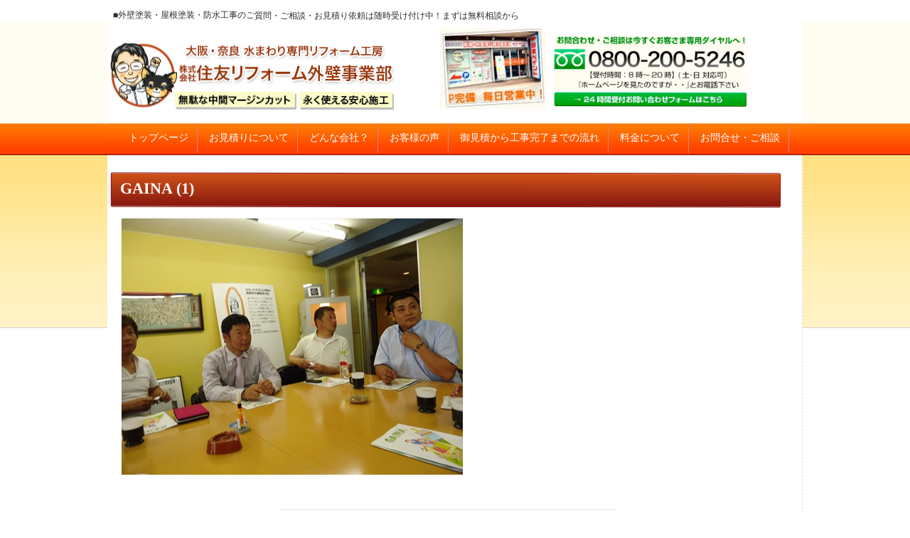

--- FILE ---
content_type: text/html; charset=UTF-8
request_url: https://www.eiken-kohgyo.jp/category/1715976.html/gaina-1
body_size: 20806
content:
<!DOCTYPE html>
<!--[if IE 7]>
<html class="ie ie7" lang="ja">
<![endif]-->
<!--[if IE 8]>
<html class="ie ie8" lang="ja">
<![endif]-->
<!--[if !(IE 7) | !(IE 8) ]><!-->
<html lang="ja">
<!--<![endif]-->
<head>
	<meta charset="UTF-8">
	<meta name="viewport" content="width=device-width">
	<title>gaina (1) - 大阪の外壁塗装・屋根塗装 戸建て住宅塗り替え専門店</title>
		<link rel="pingback" href="https://www.eiken-kohgyo.jp/xmlrpc.php">
	<!-- <link rel="stylesheet" href="http://fonts.googleapis.com/earlyaccess/notosansjapanese.css"> -->
	<link rel="stylesheet" href="//fonts.googleapis.com/earlyaccess/notosansjapanese.css">
	<!--[if lt IE 9]>
	<script src="https://www.eiken-kohgyo.jp/wp-content/themes/twentyfourteen/js/html5.js"></script>
	<![endif]-->
<!-- anagoogle -->
<meta name="msvalidate.01" content="FB1E82999312B2F038F574D0B43CADB0" /><meta name='robots' content='index, follow, max-image-preview:large, max-snippet:-1, max-video-preview:-1' />

	<!-- This site is optimized with the Yoast SEO plugin v21.4 - https://yoast.com/wordpress/plugins/seo/ -->
	<link rel="canonical" href="https://www.eiken-kohgyo.jp/category/1715976.html/gaina-1/" />
	<meta property="og:locale" content="ja_JP" />
	<meta property="og:type" content="article" />
	<meta property="og:title" content="gaina (1) - 大阪の外壁塗装・屋根塗装 戸建て住宅塗り替え専門店" />
	<meta property="og:url" content="https://www.eiken-kohgyo.jp/category/1715976.html/gaina-1/" />
	<meta property="og:site_name" content="大阪の外壁塗装・屋根塗装 戸建て住宅塗り替え専門店" />
	<meta property="og:image" content="https://www.eiken-kohgyo.jp/category/1715976.html/gaina-1" />
	<meta property="og:image:width" content="480" />
	<meta property="og:image:height" content="360" />
	<meta property="og:image:type" content="image/jpeg" />
	<script type="application/ld+json" class="yoast-schema-graph">{"@context":"https://schema.org","@graph":[{"@type":"WebPage","@id":"https://www.eiken-kohgyo.jp/category/1715976.html/gaina-1/","url":"https://www.eiken-kohgyo.jp/category/1715976.html/gaina-1/","name":"gaina (1) - 大阪の外壁塗装・屋根塗装 戸建て住宅塗り替え専門店","isPartOf":{"@id":"https://www.eiken-kohgyo.jp/#website"},"primaryImageOfPage":{"@id":"https://www.eiken-kohgyo.jp/category/1715976.html/gaina-1/#primaryimage"},"image":{"@id":"https://www.eiken-kohgyo.jp/category/1715976.html/gaina-1/#primaryimage"},"thumbnailUrl":"https://www.eiken-kohgyo.jp/wp-content/uploads/gaina-1.jpg","datePublished":"2016-05-08T04:16:43+00:00","dateModified":"2016-05-08T04:16:43+00:00","breadcrumb":{"@id":"https://www.eiken-kohgyo.jp/category/1715976.html/gaina-1/#breadcrumb"},"inLanguage":"ja","potentialAction":[{"@type":"ReadAction","target":["https://www.eiken-kohgyo.jp/category/1715976.html/gaina-1/"]}]},{"@type":"ImageObject","inLanguage":"ja","@id":"https://www.eiken-kohgyo.jp/category/1715976.html/gaina-1/#primaryimage","url":"https://www.eiken-kohgyo.jp/wp-content/uploads/gaina-1.jpg","contentUrl":"https://www.eiken-kohgyo.jp/wp-content/uploads/gaina-1.jpg","width":480,"height":360},{"@type":"BreadcrumbList","@id":"https://www.eiken-kohgyo.jp/category/1715976.html/gaina-1/#breadcrumb","itemListElement":[{"@type":"ListItem","position":1,"name":"Home","item":"https://www.eiken-kohgyo.jp/"},{"@type":"ListItem","position":2,"name":"断熱セラミック塗装のガイナ(GAINA)とは","item":"https://www.eiken-kohgyo.jp/category/1715976.html"},{"@type":"ListItem","position":3,"name":"gaina (1)"}]},{"@type":"WebSite","@id":"https://www.eiken-kohgyo.jp/#website","url":"https://www.eiken-kohgyo.jp/","name":"大阪の外壁塗装・屋根塗装 戸建て住宅塗り替え専門店","description":"大阪・奈良で屋根塗装・外壁塗装・防水工事をお考えの方は塗装専門店の株式会社住友リフォーム外壁事業部へ。【電話：0800-200-5246/受付：8時～20時土日対応】メール相談・御見積り依頼は24時間受付。『後悔しない塗り替えガイドブック』無料進呈中。","potentialAction":[{"@type":"SearchAction","target":{"@type":"EntryPoint","urlTemplate":"https://www.eiken-kohgyo.jp/?s={search_term_string}"},"query-input":"required name=search_term_string"}],"inLanguage":"ja"}]}</script>
	<!-- / Yoast SEO plugin. -->


<link rel='dns-prefetch' href='//fonts.googleapis.com' />
<link rel="alternate" type="application/rss+xml" title="大阪の外壁塗装・屋根塗装 戸建て住宅塗り替え専門店 &raquo; フィード" href="https://www.eiken-kohgyo.jp/feed" />
<link rel="alternate" type="application/rss+xml" title="大阪の外壁塗装・屋根塗装 戸建て住宅塗り替え専門店 &raquo; コメントフィード" href="https://www.eiken-kohgyo.jp/comments/feed" />
<link rel="alternate" type="application/rss+xml" title="大阪の外壁塗装・屋根塗装 戸建て住宅塗り替え専門店 &raquo; gaina (1) のコメントのフィード" href="https://www.eiken-kohgyo.jp/category/1715976.html/gaina-1/feed" />
<script type="text/javascript">
window._wpemojiSettings = {"baseUrl":"https:\/\/s.w.org\/images\/core\/emoji\/14.0.0\/72x72\/","ext":".png","svgUrl":"https:\/\/s.w.org\/images\/core\/emoji\/14.0.0\/svg\/","svgExt":".svg","source":{"concatemoji":"https:\/\/www.eiken-kohgyo.jp\/wp-includes\/js\/wp-emoji-release.min.js?ver=6.3.7"}};
/*! This file is auto-generated */
!function(i,n){var o,s,e;function c(e){try{var t={supportTests:e,timestamp:(new Date).valueOf()};sessionStorage.setItem(o,JSON.stringify(t))}catch(e){}}function p(e,t,n){e.clearRect(0,0,e.canvas.width,e.canvas.height),e.fillText(t,0,0);var t=new Uint32Array(e.getImageData(0,0,e.canvas.width,e.canvas.height).data),r=(e.clearRect(0,0,e.canvas.width,e.canvas.height),e.fillText(n,0,0),new Uint32Array(e.getImageData(0,0,e.canvas.width,e.canvas.height).data));return t.every(function(e,t){return e===r[t]})}function u(e,t,n){switch(t){case"flag":return n(e,"\ud83c\udff3\ufe0f\u200d\u26a7\ufe0f","\ud83c\udff3\ufe0f\u200b\u26a7\ufe0f")?!1:!n(e,"\ud83c\uddfa\ud83c\uddf3","\ud83c\uddfa\u200b\ud83c\uddf3")&&!n(e,"\ud83c\udff4\udb40\udc67\udb40\udc62\udb40\udc65\udb40\udc6e\udb40\udc67\udb40\udc7f","\ud83c\udff4\u200b\udb40\udc67\u200b\udb40\udc62\u200b\udb40\udc65\u200b\udb40\udc6e\u200b\udb40\udc67\u200b\udb40\udc7f");case"emoji":return!n(e,"\ud83e\udef1\ud83c\udffb\u200d\ud83e\udef2\ud83c\udfff","\ud83e\udef1\ud83c\udffb\u200b\ud83e\udef2\ud83c\udfff")}return!1}function f(e,t,n){var r="undefined"!=typeof WorkerGlobalScope&&self instanceof WorkerGlobalScope?new OffscreenCanvas(300,150):i.createElement("canvas"),a=r.getContext("2d",{willReadFrequently:!0}),o=(a.textBaseline="top",a.font="600 32px Arial",{});return e.forEach(function(e){o[e]=t(a,e,n)}),o}function t(e){var t=i.createElement("script");t.src=e,t.defer=!0,i.head.appendChild(t)}"undefined"!=typeof Promise&&(o="wpEmojiSettingsSupports",s=["flag","emoji"],n.supports={everything:!0,everythingExceptFlag:!0},e=new Promise(function(e){i.addEventListener("DOMContentLoaded",e,{once:!0})}),new Promise(function(t){var n=function(){try{var e=JSON.parse(sessionStorage.getItem(o));if("object"==typeof e&&"number"==typeof e.timestamp&&(new Date).valueOf()<e.timestamp+604800&&"object"==typeof e.supportTests)return e.supportTests}catch(e){}return null}();if(!n){if("undefined"!=typeof Worker&&"undefined"!=typeof OffscreenCanvas&&"undefined"!=typeof URL&&URL.createObjectURL&&"undefined"!=typeof Blob)try{var e="postMessage("+f.toString()+"("+[JSON.stringify(s),u.toString(),p.toString()].join(",")+"));",r=new Blob([e],{type:"text/javascript"}),a=new Worker(URL.createObjectURL(r),{name:"wpTestEmojiSupports"});return void(a.onmessage=function(e){c(n=e.data),a.terminate(),t(n)})}catch(e){}c(n=f(s,u,p))}t(n)}).then(function(e){for(var t in e)n.supports[t]=e[t],n.supports.everything=n.supports.everything&&n.supports[t],"flag"!==t&&(n.supports.everythingExceptFlag=n.supports.everythingExceptFlag&&n.supports[t]);n.supports.everythingExceptFlag=n.supports.everythingExceptFlag&&!n.supports.flag,n.DOMReady=!1,n.readyCallback=function(){n.DOMReady=!0}}).then(function(){return e}).then(function(){var e;n.supports.everything||(n.readyCallback(),(e=n.source||{}).concatemoji?t(e.concatemoji):e.wpemoji&&e.twemoji&&(t(e.twemoji),t(e.wpemoji)))}))}((window,document),window._wpemojiSettings);
</script>
<style type="text/css">
img.wp-smiley,
img.emoji {
	display: inline !important;
	border: none !important;
	box-shadow: none !important;
	height: 1em !important;
	width: 1em !important;
	margin: 0 0.07em !important;
	vertical-align: -0.1em !important;
	background: none !important;
	padding: 0 !important;
}
</style>
	<link rel='stylesheet' id='wp-block-library-css' href='https://www.eiken-kohgyo.jp/wp-includes/css/dist/block-library/style.min.css?ver=20160129' type='text/css' media='all' />
<style id='classic-theme-styles-inline-css' type='text/css'>
/*! This file is auto-generated */
.wp-block-button__link{color:#fff;background-color:#32373c;border-radius:9999px;box-shadow:none;text-decoration:none;padding:calc(.667em + 2px) calc(1.333em + 2px);font-size:1.125em}.wp-block-file__button{background:#32373c;color:#fff;text-decoration:none}
</style>
<style id='global-styles-inline-css' type='text/css'>
body{--wp--preset--color--black: #000000;--wp--preset--color--cyan-bluish-gray: #abb8c3;--wp--preset--color--white: #ffffff;--wp--preset--color--pale-pink: #f78da7;--wp--preset--color--vivid-red: #cf2e2e;--wp--preset--color--luminous-vivid-orange: #ff6900;--wp--preset--color--luminous-vivid-amber: #fcb900;--wp--preset--color--light-green-cyan: #7bdcb5;--wp--preset--color--vivid-green-cyan: #00d084;--wp--preset--color--pale-cyan-blue: #8ed1fc;--wp--preset--color--vivid-cyan-blue: #0693e3;--wp--preset--color--vivid-purple: #9b51e0;--wp--preset--gradient--vivid-cyan-blue-to-vivid-purple: linear-gradient(135deg,rgba(6,147,227,1) 0%,rgb(155,81,224) 100%);--wp--preset--gradient--light-green-cyan-to-vivid-green-cyan: linear-gradient(135deg,rgb(122,220,180) 0%,rgb(0,208,130) 100%);--wp--preset--gradient--luminous-vivid-amber-to-luminous-vivid-orange: linear-gradient(135deg,rgba(252,185,0,1) 0%,rgba(255,105,0,1) 100%);--wp--preset--gradient--luminous-vivid-orange-to-vivid-red: linear-gradient(135deg,rgba(255,105,0,1) 0%,rgb(207,46,46) 100%);--wp--preset--gradient--very-light-gray-to-cyan-bluish-gray: linear-gradient(135deg,rgb(238,238,238) 0%,rgb(169,184,195) 100%);--wp--preset--gradient--cool-to-warm-spectrum: linear-gradient(135deg,rgb(74,234,220) 0%,rgb(151,120,209) 20%,rgb(207,42,186) 40%,rgb(238,44,130) 60%,rgb(251,105,98) 80%,rgb(254,248,76) 100%);--wp--preset--gradient--blush-light-purple: linear-gradient(135deg,rgb(255,206,236) 0%,rgb(152,150,240) 100%);--wp--preset--gradient--blush-bordeaux: linear-gradient(135deg,rgb(254,205,165) 0%,rgb(254,45,45) 50%,rgb(107,0,62) 100%);--wp--preset--gradient--luminous-dusk: linear-gradient(135deg,rgb(255,203,112) 0%,rgb(199,81,192) 50%,rgb(65,88,208) 100%);--wp--preset--gradient--pale-ocean: linear-gradient(135deg,rgb(255,245,203) 0%,rgb(182,227,212) 50%,rgb(51,167,181) 100%);--wp--preset--gradient--electric-grass: linear-gradient(135deg,rgb(202,248,128) 0%,rgb(113,206,126) 100%);--wp--preset--gradient--midnight: linear-gradient(135deg,rgb(2,3,129) 0%,rgb(40,116,252) 100%);--wp--preset--font-size--small: 13px;--wp--preset--font-size--medium: 20px;--wp--preset--font-size--large: 36px;--wp--preset--font-size--x-large: 42px;--wp--preset--spacing--20: 0.44rem;--wp--preset--spacing--30: 0.67rem;--wp--preset--spacing--40: 1rem;--wp--preset--spacing--50: 1.5rem;--wp--preset--spacing--60: 2.25rem;--wp--preset--spacing--70: 3.38rem;--wp--preset--spacing--80: 5.06rem;--wp--preset--shadow--natural: 6px 6px 9px rgba(0, 0, 0, 0.2);--wp--preset--shadow--deep: 12px 12px 50px rgba(0, 0, 0, 0.4);--wp--preset--shadow--sharp: 6px 6px 0px rgba(0, 0, 0, 0.2);--wp--preset--shadow--outlined: 6px 6px 0px -3px rgba(255, 255, 255, 1), 6px 6px rgba(0, 0, 0, 1);--wp--preset--shadow--crisp: 6px 6px 0px rgba(0, 0, 0, 1);}:where(.is-layout-flex){gap: 0.5em;}:where(.is-layout-grid){gap: 0.5em;}body .is-layout-flow > .alignleft{float: left;margin-inline-start: 0;margin-inline-end: 2em;}body .is-layout-flow > .alignright{float: right;margin-inline-start: 2em;margin-inline-end: 0;}body .is-layout-flow > .aligncenter{margin-left: auto !important;margin-right: auto !important;}body .is-layout-constrained > .alignleft{float: left;margin-inline-start: 0;margin-inline-end: 2em;}body .is-layout-constrained > .alignright{float: right;margin-inline-start: 2em;margin-inline-end: 0;}body .is-layout-constrained > .aligncenter{margin-left: auto !important;margin-right: auto !important;}body .is-layout-constrained > :where(:not(.alignleft):not(.alignright):not(.alignfull)){max-width: var(--wp--style--global--content-size);margin-left: auto !important;margin-right: auto !important;}body .is-layout-constrained > .alignwide{max-width: var(--wp--style--global--wide-size);}body .is-layout-flex{display: flex;}body .is-layout-flex{flex-wrap: wrap;align-items: center;}body .is-layout-flex > *{margin: 0;}body .is-layout-grid{display: grid;}body .is-layout-grid > *{margin: 0;}:where(.wp-block-columns.is-layout-flex){gap: 2em;}:where(.wp-block-columns.is-layout-grid){gap: 2em;}:where(.wp-block-post-template.is-layout-flex){gap: 1.25em;}:where(.wp-block-post-template.is-layout-grid){gap: 1.25em;}.has-black-color{color: var(--wp--preset--color--black) !important;}.has-cyan-bluish-gray-color{color: var(--wp--preset--color--cyan-bluish-gray) !important;}.has-white-color{color: var(--wp--preset--color--white) !important;}.has-pale-pink-color{color: var(--wp--preset--color--pale-pink) !important;}.has-vivid-red-color{color: var(--wp--preset--color--vivid-red) !important;}.has-luminous-vivid-orange-color{color: var(--wp--preset--color--luminous-vivid-orange) !important;}.has-luminous-vivid-amber-color{color: var(--wp--preset--color--luminous-vivid-amber) !important;}.has-light-green-cyan-color{color: var(--wp--preset--color--light-green-cyan) !important;}.has-vivid-green-cyan-color{color: var(--wp--preset--color--vivid-green-cyan) !important;}.has-pale-cyan-blue-color{color: var(--wp--preset--color--pale-cyan-blue) !important;}.has-vivid-cyan-blue-color{color: var(--wp--preset--color--vivid-cyan-blue) !important;}.has-vivid-purple-color{color: var(--wp--preset--color--vivid-purple) !important;}.has-black-background-color{background-color: var(--wp--preset--color--black) !important;}.has-cyan-bluish-gray-background-color{background-color: var(--wp--preset--color--cyan-bluish-gray) !important;}.has-white-background-color{background-color: var(--wp--preset--color--white) !important;}.has-pale-pink-background-color{background-color: var(--wp--preset--color--pale-pink) !important;}.has-vivid-red-background-color{background-color: var(--wp--preset--color--vivid-red) !important;}.has-luminous-vivid-orange-background-color{background-color: var(--wp--preset--color--luminous-vivid-orange) !important;}.has-luminous-vivid-amber-background-color{background-color: var(--wp--preset--color--luminous-vivid-amber) !important;}.has-light-green-cyan-background-color{background-color: var(--wp--preset--color--light-green-cyan) !important;}.has-vivid-green-cyan-background-color{background-color: var(--wp--preset--color--vivid-green-cyan) !important;}.has-pale-cyan-blue-background-color{background-color: var(--wp--preset--color--pale-cyan-blue) !important;}.has-vivid-cyan-blue-background-color{background-color: var(--wp--preset--color--vivid-cyan-blue) !important;}.has-vivid-purple-background-color{background-color: var(--wp--preset--color--vivid-purple) !important;}.has-black-border-color{border-color: var(--wp--preset--color--black) !important;}.has-cyan-bluish-gray-border-color{border-color: var(--wp--preset--color--cyan-bluish-gray) !important;}.has-white-border-color{border-color: var(--wp--preset--color--white) !important;}.has-pale-pink-border-color{border-color: var(--wp--preset--color--pale-pink) !important;}.has-vivid-red-border-color{border-color: var(--wp--preset--color--vivid-red) !important;}.has-luminous-vivid-orange-border-color{border-color: var(--wp--preset--color--luminous-vivid-orange) !important;}.has-luminous-vivid-amber-border-color{border-color: var(--wp--preset--color--luminous-vivid-amber) !important;}.has-light-green-cyan-border-color{border-color: var(--wp--preset--color--light-green-cyan) !important;}.has-vivid-green-cyan-border-color{border-color: var(--wp--preset--color--vivid-green-cyan) !important;}.has-pale-cyan-blue-border-color{border-color: var(--wp--preset--color--pale-cyan-blue) !important;}.has-vivid-cyan-blue-border-color{border-color: var(--wp--preset--color--vivid-cyan-blue) !important;}.has-vivid-purple-border-color{border-color: var(--wp--preset--color--vivid-purple) !important;}.has-vivid-cyan-blue-to-vivid-purple-gradient-background{background: var(--wp--preset--gradient--vivid-cyan-blue-to-vivid-purple) !important;}.has-light-green-cyan-to-vivid-green-cyan-gradient-background{background: var(--wp--preset--gradient--light-green-cyan-to-vivid-green-cyan) !important;}.has-luminous-vivid-amber-to-luminous-vivid-orange-gradient-background{background: var(--wp--preset--gradient--luminous-vivid-amber-to-luminous-vivid-orange) !important;}.has-luminous-vivid-orange-to-vivid-red-gradient-background{background: var(--wp--preset--gradient--luminous-vivid-orange-to-vivid-red) !important;}.has-very-light-gray-to-cyan-bluish-gray-gradient-background{background: var(--wp--preset--gradient--very-light-gray-to-cyan-bluish-gray) !important;}.has-cool-to-warm-spectrum-gradient-background{background: var(--wp--preset--gradient--cool-to-warm-spectrum) !important;}.has-blush-light-purple-gradient-background{background: var(--wp--preset--gradient--blush-light-purple) !important;}.has-blush-bordeaux-gradient-background{background: var(--wp--preset--gradient--blush-bordeaux) !important;}.has-luminous-dusk-gradient-background{background: var(--wp--preset--gradient--luminous-dusk) !important;}.has-pale-ocean-gradient-background{background: var(--wp--preset--gradient--pale-ocean) !important;}.has-electric-grass-gradient-background{background: var(--wp--preset--gradient--electric-grass) !important;}.has-midnight-gradient-background{background: var(--wp--preset--gradient--midnight) !important;}.has-small-font-size{font-size: var(--wp--preset--font-size--small) !important;}.has-medium-font-size{font-size: var(--wp--preset--font-size--medium) !important;}.has-large-font-size{font-size: var(--wp--preset--font-size--large) !important;}.has-x-large-font-size{font-size: var(--wp--preset--font-size--x-large) !important;}
.wp-block-navigation a:where(:not(.wp-element-button)){color: inherit;}
:where(.wp-block-post-template.is-layout-flex){gap: 1.25em;}:where(.wp-block-post-template.is-layout-grid){gap: 1.25em;}
:where(.wp-block-columns.is-layout-flex){gap: 2em;}:where(.wp-block-columns.is-layout-grid){gap: 2em;}
.wp-block-pullquote{font-size: 1.5em;line-height: 1.6;}
</style>
<link rel='stylesheet' id='contact-form-7-css' href='https://www.eiken-kohgyo.jp/wp-content/plugins/contact-form-7/includes/css/styles.css?ver=5.8.2' type='text/css' media='all' />
<link rel='stylesheet' id='sb-type-std-css' href='https://www.eiken-kohgyo.jp/wp-content/plugins/speech-bubble/css/sb-type-std.css?ver=20160129' type='text/css' media='all' />
<link rel='stylesheet' id='sb-type-fb-css' href='https://www.eiken-kohgyo.jp/wp-content/plugins/speech-bubble/css/sb-type-fb.css?ver=20160129' type='text/css' media='all' />
<link rel='stylesheet' id='sb-type-fb-flat-css' href='https://www.eiken-kohgyo.jp/wp-content/plugins/speech-bubble/css/sb-type-fb-flat.css?ver=20160129' type='text/css' media='all' />
<link rel='stylesheet' id='sb-type-ln-css' href='https://www.eiken-kohgyo.jp/wp-content/plugins/speech-bubble/css/sb-type-ln.css?ver=20160129' type='text/css' media='all' />
<link rel='stylesheet' id='sb-type-ln-flat-css' href='https://www.eiken-kohgyo.jp/wp-content/plugins/speech-bubble/css/sb-type-ln-flat.css?ver=20160129' type='text/css' media='all' />
<link rel='stylesheet' id='sb-type-pink-css' href='https://www.eiken-kohgyo.jp/wp-content/plugins/speech-bubble/css/sb-type-pink.css?ver=20160129' type='text/css' media='all' />
<link rel='stylesheet' id='sb-type-rtail-css' href='https://www.eiken-kohgyo.jp/wp-content/plugins/speech-bubble/css/sb-type-rtail.css?ver=20160129' type='text/css' media='all' />
<link rel='stylesheet' id='sb-type-drop-css' href='https://www.eiken-kohgyo.jp/wp-content/plugins/speech-bubble/css/sb-type-drop.css?ver=20160129' type='text/css' media='all' />
<link rel='stylesheet' id='sb-type-think-css' href='https://www.eiken-kohgyo.jp/wp-content/plugins/speech-bubble/css/sb-type-think.css?ver=20160129' type='text/css' media='all' />
<link rel='stylesheet' id='sb-no-br-css' href='https://www.eiken-kohgyo.jp/wp-content/plugins/speech-bubble/css/sb-no-br.css?ver=20160129' type='text/css' media='all' />
<link rel='stylesheet' id='widgetopts-styles-css' href='https://www.eiken-kohgyo.jp/wp-content/plugins/widget-options/assets/css/widget-options.css' type='text/css' media='all' />
<link rel='stylesheet' id='wp-pagenavi-css' href='https://www.eiken-kohgyo.jp/wp-content/plugins/wp-pagenavi/pagenavi-css.css?ver=2.70' type='text/css' media='all' />
<link rel='stylesheet' id='twentyfourteen-lato-css' href='//fonts.googleapis.com/css?family=Lato%3A300%2C400%2C700%2C900%2C300italic%2C400italic%2C700italic' type='text/css' media='all' />
<link rel='stylesheet' id='genericons-css' href='https://www.eiken-kohgyo.jp/wp-content/themes/twentyfourteen/genericons/genericons.css?ver=3.0.2' type='text/css' media='all' />
<link rel='stylesheet' id='twentyfourteen-style-css' href='https://www.eiken-kohgyo.jp/wp-content/themes/child/style.css?ver=20160129' type='text/css' media='all' />
<!--[if lt IE 9]>
<link rel='stylesheet' id='twentyfourteen-ie-css' href='https://www.eiken-kohgyo.jp/wp-content/themes/twentyfourteen/css/ie.css?ver=20131205' type='text/css' media='all' />
<![endif]-->
<link rel='stylesheet' id='fancybox-css' href='https://www.eiken-kohgyo.jp/wp-content/plugins/easy-fancybox/fancybox/1.5.4/jquery.fancybox.min.css?ver=20160129' type='text/css' media='screen' />
<script type='text/javascript' src='https://www.eiken-kohgyo.jp/wp-includes/js/jquery/jquery.min.js?ver=3.7.0' id='jquery-core-js'></script>
<script type='text/javascript' src='https://www.eiken-kohgyo.jp/wp-includes/js/jquery/jquery-migrate.min.js?ver=3.4.1' id='jquery-migrate-js'></script>
<script type='text/javascript' src='https://www.eiken-kohgyo.jp/wp-content/themes/twentyfourteen/js/keyboard-image-navigation.js?ver=20130402' id='twentyfourteen-keyboard-image-navigation-js'></script>
<link rel="https://api.w.org/" href="https://www.eiken-kohgyo.jp/wp-json/" /><link rel="alternate" type="application/json" href="https://www.eiken-kohgyo.jp/wp-json/wp/v2/media/12253" /><link rel="EditURI" type="application/rsd+xml" title="RSD" href="https://www.eiken-kohgyo.jp/xmlrpc.php?rsd" />
<meta name="generator" content="WordPress 6.3.7" />
<link rel='shortlink' href='https://www.eiken-kohgyo.jp/?p=12253' />
<link rel="alternate" type="application/json+oembed" href="https://www.eiken-kohgyo.jp/wp-json/oembed/1.0/embed?url=https%3A%2F%2Fwww.eiken-kohgyo.jp%2Fcategory%2F1715976.html%2Fgaina-1" />
<link rel="alternate" type="text/xml+oembed" href="https://www.eiken-kohgyo.jp/wp-json/oembed/1.0/embed?url=https%3A%2F%2Fwww.eiken-kohgyo.jp%2Fcategory%2F1715976.html%2Fgaina-1&#038;format=xml" />
<!-- All in one Favicon 4.7 --><link rel="shortcut icon" href="https://www.eiken-kohgyo.jp/wp-content/uploads/favicon.ico" />
<meta name="generator" content="Powered by Visual Composer - drag and drop page builder for WordPress."/>
<!--[if lte IE 9]><link rel="stylesheet" type="text/css" href="https://www.eiken-kohgyo.jp/wp-content/plugins/js_composer/assets/css/vc_lte_ie9.min.css" media="screen"><![endif]-->
<!-- BEGIN: WP Social Bookmarking Light HEAD --><script>
    (function (d, s, id) {
        var js, fjs = d.getElementsByTagName(s)[0];
        if (d.getElementById(id)) return;
        js = d.createElement(s);
        js.id = id;
        js.src = "//connect.facebook.net/ja_JP/sdk.js#xfbml=1&version=v2.7";
        fjs.parentNode.insertBefore(js, fjs);
    }(document, 'script', 'facebook-jssdk'));
</script>
<style type="text/css">.wp_social_bookmarking_light{
    border: 0 !important;
    padding: 10px 0 20px 0 !important;
    margin: 0 !important;
}
.wp_social_bookmarking_light div{
    float: left !important;
    border: 0 !important;
    padding: 0 !important;
    margin: 0 5px 0px 0 !important;
    min-height: 30px !important;
    line-height: 18px !important;
    text-indent: 0 !important;
}
.wp_social_bookmarking_light img{
    border: 0 !important;
    padding: 0;
    margin: 0;
    vertical-align: top !important;
}
.wp_social_bookmarking_light_clear{
    clear: both !important;
}
#fb-root{
    display: none;
}
.wsbl_twitter{
    width: 100px;
}
.wsbl_facebook_like iframe{
    max-width: none !important;
}
.wsbl_pinterest a{
    border: 0px !important;
}
</style>
<!-- END: WP Social Bookmarking Light HEAD -->
	<style type="text/css" id="twentyfourteen-header-css">
			.site-title,
		.site-description {
			clip: rect(1px 1px 1px 1px); /* IE7 */
			clip: rect(1px, 1px, 1px, 1px);
			position: absolute;
		}
		</style>
	<noscript><style type="text/css"> .wpb_animate_when_almost_visible { opacity: 1; }</style></noscript><noscript><style id="rocket-lazyload-nojs-css">.rll-youtube-player, [data-lazy-src]{display:none !important;}</style></noscript><script type="text/javascript">window._pt_lt = new Date().getTime();</script>
<link type="text/css" rel="stylesheet" href="https://www.eiken-kohgyo.jp/wp-content/themes/twentyfourteen/library/exvalidation/css/exvalidation.css" />
<!-- <script type="text/javascript" src="https://www.eiken-kohgyo.jp/wp-content/themes/twentyfourteen/library/exvalidation/js/jquery.js"></script>-->
<!-- <script type="text/javascript" src="//ajax.googleapis.com/ajax/libs/jquery/1.10.2/jquery.min.js"></script>-->
<script type="text/javascript" src="https://www.eiken-kohgyo.jp/wp-content/themes/twentyfourteen/library/jquery-1.10.2.min.js"></script>
<script type="text/javascript" src="https://www.eiken-kohgyo.jp/wp-content/themes/twentyfourteen/library/exvalidation/js/exvalidation.js"></script>
<script type="text/javascript" src="https://www.eiken-kohgyo.jp/wp-content/themes/twentyfourteen/library/exvalidation/js/exchecker-ja.js"></script>
<script type="text/javascript">
$(function(){
	var validation = $("#wpcf7-f1696-o1").exValidation();
});
</script>
<style>
.formError .formErrorContent,.formError .formErrorArrow div { background-color: #F72626;}
</style>
<!-- <<link href="//netdna.bootstrapcdn.com/font-awesome/4.0.3/css/font-awesome.min.css" rel="stylesheet">-->
<!-- <script type="text/javascript" src="//webfont.fontplus.jp/accessor/script/fontplus.js?ActnlTWR~3I%3D&aa=1&ab=2" charset="utf-8"></script>-->
</head>



<body class="attachment attachment-template-default single single-attachment postid-12253 attachmentid-12253 attachment-jpeg desktop chrome group-blog header-image full-width footer-widgets singular wpb-js-composer js-comp-ver-5.1.1 vc_responsive">
	<!-- Google Tag Manager -->
<noscript><iframe src="//www.googletagmanager.com/ns.html?id=GTM-PTVS4G"
height="0" width="0" style="display:none;visibility:hidden"></iframe></noscript>
<script>(function(w,d,s,l,i){w[l]=w[l]||[];w[l].push({'gtm.start':
new Date().getTime(),event:'gtm.js'});var f=d.getElementsByTagName(s)[0],
j=d.createElement(s),dl=l!='dataLayer'?'&l='+l:'';j.async=true;j.src=
'//www.googletagmanager.com/gtm.js?id='+i+dl;f.parentNode.insertBefore(j,f);
})(window,document,'script','dataLayer','GTM-PTVS4G');</script>
<!-- End Google Tag Manager -->

    
    <script type="text/javascript">
	window._pt_sp_2 = [];
	_pt_sp_2.push('setAccount,686bd8d5');
	var _protocol = (("https:" == document.location.protocol) ? " https://" : " http://");
	(function() {
		var atag = document.createElement('script'); atag.type = 'text/javascript'; atag.async = true;
		atag.src = _protocol + 'js.ptengine.jp/pta.js';
		var stag = document.createElement('script'); stag.type = 'text/javascript'; stag.async = true;
		stag.src = _protocol + 'js.ptengine.jp/pts.js';
		var s = document.getElementsByTagName('script')[0]; 
		s.parentNode.insertBefore(atag, s);s.parentNode.insertBefore(stag, s);
	})();
	</script>
        


<div id="page" class="hfeed site">
<div id="page-top" >
<div id="black-studio-tinymce-27" class="widget page-top_widget widget_black_studio_tinymce"><div class="textwidget"><div id="hd_top">■外壁塗装・屋根塗装・防水工事のご質問・ご相談・お見積り依頼は随時受け付け中！まずは無料相談から　　　　　　　</div>
<div id="hd_left">
<a href="/"><img class="alignnone size-full wp-image-23090" src="data:image/svg+xml,%3Csvg%20xmlns='http://www.w3.org/2000/svg'%20viewBox='0%200%20408%20114'%3E%3C/svg%3E" alt="株式会社住友リフォーム外壁事業部。大阪・奈良 水まわり専門リフォーム工房。無駄な中間マージンカット。永く使える安心施工。" width="408" height="114" data-lazy-src="https://www.eiken-kohgyo.jp/wp-content/uploads/sumitomoreform-logo.png"><noscript><img class="alignnone size-full wp-image-23090" src="https://www.eiken-kohgyo.jp/wp-content/uploads/sumitomoreform-logo.png" alt="株式会社住友リフォーム外壁事業部。大阪・奈良 水まわり専門リフォーム工房。無駄な中間マージンカット。永く使える安心施工。" width="408" height="114"></noscript></a>
</div>
<div id="hd_middle">
<a href="http://www.eiken-kohgyo.jp/category/tenpo.html" target="_blank" rel="noopener"><img class="alignnone wp-image-2958 size-full lazyloaded" src="data:image/svg+xml,%3Csvg%20xmlns='http://www.w3.org/2000/svg'%20viewBox='0%200%20150%20114'%3E%3C/svg%3E" alt="re_img_08" width="150" height="114" data-lazy-src="//www.eiken-kohgyo.jp/wp-content/uploads/re_img_08.jpg"><noscript><img class="alignnone wp-image-2958 size-full lazyloaded" src="//www.eiken-kohgyo.jp/wp-content/uploads/re_img_08.jpg" alt="re_img_08" width="150" height="114"></noscript>
</a>
</div>
<div id="hd_right">
<a href="tel:0800-200-5246"><img class="alignnone wp-image-23053 size-full lazyloaded" src="data:image/svg+xml,%3Csvg%20xmlns='http://www.w3.org/2000/svg'%20viewBox='0%200%20342%2061'%3E%3C/svg%3E" alt="" width="342" height="61" data-lazy-src="https://www.eiken-kohgyo.jp/wp-content/uploads/re_img_03-1.png"><noscript><img class="alignnone wp-image-23053 size-full lazyloaded" src="https://www.eiken-kohgyo.jp/wp-content/uploads/re_img_03-1.png" alt="" width="342" height="61"></noscript></a><br>
<img class="alignnone size-full wp-image-2959 lazyloaded" src="data:image/svg+xml,%3Csvg%20xmlns='http://www.w3.org/2000/svg'%20viewBox='0%200%20342%2036'%3E%3C/svg%3E" alt="re_img_10" width="342" height="36" data-lazy-src="//www.eiken-kohgyo.jp/wp-content/uploads/re_img_10.png"><noscript><img class="alignnone size-full wp-image-2959 lazyloaded" src="//www.eiken-kohgyo.jp/wp-content/uploads/re_img_10.png" alt="re_img_10" width="342" height="36"></noscript><br>
<a class="opa60" href="http://www.eiken-kohgyo.jp/category/1292312.html?ref=header"><img class="alignnone size-full wp-image-2960 lazyloaded" src="data:image/svg+xml,%3Csvg%20xmlns='http://www.w3.org/2000/svg'%20viewBox='0%200%20342%2028'%3E%3C/svg%3E" alt="re_img_11" width="342" height="28" data-lazy-src="//www.eiken-kohgyo.jp/wp-content/uploads/re_img_11.png"><noscript><img class="alignnone size-full wp-image-2960 lazyloaded" src="//www.eiken-kohgyo.jp/wp-content/uploads/re_img_11.png" alt="re_img_11" width="342" height="28"></noscript></a>
</div>
</div></div></div>

	



	<header id="masthead" class="site-header" role="banner">

		<div class="header-main">

			<h1 class="site-title"><a href="https://www.eiken-kohgyo.jp/" rel="home">大阪の外壁塗装・屋根塗装 戸建て住宅塗り替え専門店</a></h1>



			

			<nav id="primary-navigation" class="site-navigation primary-navigation" role="navigation">

				<button class="menu-toggle">メインメニュー</button>

				<a class="screen-reader-text skip-link" href="#content">コンテンツへスキップ</a>

				<div class="menu-global-menu-container"><ul id="menu-global-menu" class="nav-menu"><li id="menu-item-1558" class="menu-item menu-item-type-custom menu-item-object-custom menu-item-1558"><a href="/">トップページ</a></li>
<li id="menu-item-1557" class="menu-item menu-item-type-custom menu-item-object-custom menu-item-1557"><a href="/category/1292307.html">お見積りについて</a></li>
<li id="menu-item-1560" class="menu-item menu-item-type-custom menu-item-object-custom menu-item-1560"><a href="/category/1292309.html">どんな会社？</a></li>
<li id="menu-item-1559" class="menu-item menu-item-type-custom menu-item-object-custom menu-item-1559"><a href="/category/voices">お客様の声</a></li>
<li id="menu-item-22991" class="menu-item menu-item-type-post_type menu-item-object-post menu-item-22991"><a href="https://www.eiken-kohgyo.jp/category/1294417.html">御見積から工事完了までの流れ</a></li>
<li id="menu-item-1562" class="menu-item menu-item-type-custom menu-item-object-custom menu-item-1562"><a href="/category/1292308.html">料金について</a></li>
<li id="menu-item-1563" class="menu-item menu-item-type-custom menu-item-object-custom menu-item-1563"><a href="/category/1292312.html">お問合せ・ご相談</a></li>
</ul></div>
			</nav>

		</div>



		<div id="search-container" class="search-box-wrapper hide">

			<div class="search-box">

				<form role="search" method="get" class="search-form" action="https://www.eiken-kohgyo.jp/">
				<label>
					<span class="screen-reader-text">検索:</span>
					<input type="search" class="search-field" placeholder="検索&hellip;" value="" name="s" />
				</label>
				<input type="submit" class="search-submit" value="検索" />
			</form>
			</div>

		</div>

	</header><!-- #masthead -->

    <div id="header-area" >

    
    </div>

	<div id="main" class="site-main">


	<section id="primary" class="content-area image-attachment">
		<div id="content" class="site-content" role="main">

				<article id="post-12253" class="post-12253 attachment type-attachment status-inherit">
				<header class="entry-header">
					<h1 class="entry-title">gaina (1)</h1>
					<div class="entry-meta">

						<span class="entry-date"><time class="entry-date" datetime="2016-05-08T13:16:43+09:00">2016年5月8日</time></span>

						<span class="full-size-link"><a href="https://www.eiken-kohgyo.jp/wp-content/uploads/gaina-1.jpg">480 &times; 360</a></span>

						<span class="parent-post-link"><a href="https://www.eiken-kohgyo.jp/category/1715976.html" rel="gallery">断熱セラミック塗装のガイナ(GAINA)とは</a></span>
											</div><!-- .entry-meta -->
				</header><!-- .entry-header -->

				<div class="entry-content">
					<div class="entry-attachment">
						<div class="attachment">
							<a href="https://www.eiken-kohgyo.jp/category/1715976.html/%e3%82%ac%e3%82%a4%e3%83%8a%e3%81%8a%e5%ae%a2%e6%a7%98%e3%81%ae%e5%a3%b0" rel="attachment"><img width="480" height="360" src="data:image/svg+xml,%3Csvg%20xmlns='http://www.w3.org/2000/svg'%20viewBox='0%200%20480%20360'%3E%3C/svg%3E" class="attachment-810x810 size-810x810" alt="" decoding="async" loading="lazy" data-lazy-srcset="https://www.eiken-kohgyo.jp/wp-content/uploads/gaina-1.jpg 480w, https://www.eiken-kohgyo.jp/wp-content/uploads/gaina-1-300x225.jpg 300w, https://www.eiken-kohgyo.jp/wp-content/uploads/gaina-1-250x188.jpg 250w, https://www.eiken-kohgyo.jp/wp-content/uploads/gaina-1-240x180.jpg 240w, https://www.eiken-kohgyo.jp/wp-content/uploads/gaina-1-267x200.jpg 267w" data-lazy-sizes="(max-width: 480px) 100vw, 480px" data-lazy-src="https://www.eiken-kohgyo.jp/wp-content/uploads/gaina-1.jpg" /><noscript><img width="480" height="360" src="https://www.eiken-kohgyo.jp/wp-content/uploads/gaina-1.jpg" class="attachment-810x810 size-810x810" alt="" decoding="async" loading="lazy" srcset="https://www.eiken-kohgyo.jp/wp-content/uploads/gaina-1.jpg 480w, https://www.eiken-kohgyo.jp/wp-content/uploads/gaina-1-300x225.jpg 300w, https://www.eiken-kohgyo.jp/wp-content/uploads/gaina-1-250x188.jpg 250w, https://www.eiken-kohgyo.jp/wp-content/uploads/gaina-1-240x180.jpg 240w, https://www.eiken-kohgyo.jp/wp-content/uploads/gaina-1-267x200.jpg 267w" sizes="(max-width: 480px) 100vw, 480px" /></noscript></a>						</div><!-- .attachment -->

											</div><!-- .entry-attachment -->

									</div><!-- .entry-content -->
			</article><!-- #post-## -->

			<nav id="image-navigation" class="navigation image-navigation">
				<div class="nav-links">
				<a href='https://www.eiken-kohgyo.jp/category/1715976.html/gaina%e6%b8%a9%e5%ba%a6-2'><div class="previous-image">前の画像</div></a>				<a href='https://www.eiken-kohgyo.jp/category/1715976.html/gaina-2-2'><div class="next-image">次の画像</div></a>				</div><!-- .nav-links -->
			</nav><!-- #image-navigation -->

			
<div id="comments" class="comments-area">

	
	
</div><!-- #comments -->

		
		</div><!-- #content -->
	</section><!-- #primary -->

<div id="secondary">
		<h2 class="site-description">大阪・奈良で屋根塗装・外壁塗装・防水工事をお考えの方は塗装専門店の株式会社住友リフォーム外壁事業部へ。【電話：0800-200-5246/受付：8時～20時土日対応】メール相談・御見積り依頼は24時間受付。『後悔しない塗り替えガイドブック』無料進呈中。</h2>
	
	
		<div id="primary-sidebar" class="primary-sidebar widget-area" role="complementary">
		<aside id="black-studio-tinymce-2" class="widget widget_black_studio_tinymce"><h1 class="widget-title">ご挨拶</h1><div class="textwidget"><p><img class="alignnone size-full wp-image-9911" src="data:image/svg+xml,%3Csvg%20xmlns='http://www.w3.org/2000/svg'%20viewBox='0%200%200%200'%3E%3C/svg%3E" alt="0daihyou" width="" height="" data-lazy-src="//www.eiken-kohgyo.jp/wp-content/uploads/sumitomo02.jpg" /><noscript><img class="alignnone size-full wp-image-9911" src="//www.eiken-kohgyo.jp/wp-content/uploads/sumitomo02.jpg" alt="0daihyou" width="" height="" /></noscript></p>
<div style="text-align: left;">長らく永建工業は外壁工事、姉妹会社の株式会社住友リフォームは内装工事と共にやってきましたが、この度永建工業は株式会社住友リフォーム外壁事業部として新たに出発する事になりました。<br />
今後とも宜しくお願い致します。</div>
<div style="text-align: left;">塗装・防水の事なら何でもお気軽にお問い合わせください。<br />
<a href="http://blog.livedoor.jp/eiken2011/" target="_blank" rel="noopener">創業者 永濱のブログ<br />
『塗装屋の独り言』<br />
</a></div>
</div></aside><aside id="execphp-7" class="widget widget_execphp"><h1 class="widget-title">新着記事</h1>			<div class="execphpwidget"><style type="text/css" >
dl.all-news-feed {
    border: 1px solid silver;
    padding: 10px;
}
</style>
<dl class="all-news-feed">
<dd>
<div class="day">2022年12月16日</div>
<p><span class="new_iconBox"></span><a href="https://www.eiken-kohgyo.jp/category/diary/20221216">10％還元キャンペーン！！</a></dd>
<dd>
<div class="day">2022年8月25日</div>
<p><span class="new_iconBox"></span><a href="https://www.eiken-kohgyo.jp/category/staff_dia/sirosilyatilyou">お城のようなお家に仕上げました！</a></dd>
<dd>
<div class="day">2022年8月24日</div>
<p><span class="new_iconBox"></span><a href="https://www.eiken-kohgyo.jp/category/staff_dia/gaihekitosounosaijilyuuyoudopoint">外壁塗装をする際の重要なポイント3選</a></dd>
<dd>
<div class="day">2022年8月16日</div>
<p><span class="new_iconBox"></span><a href="https://www.eiken-kohgyo.jp/category/column/220817-2">屋根塗装を外壁塗装と同時に実施する理由とオススメの塗料を紹介</a></dd>
<dd>
<div class="day">2022年8月16日</div>
<p><span class="new_iconBox"></span><a href="https://www.eiken-kohgyo.jp/category/column/caution_maintenance">住宅を支える基礎に塗装は必要？メンテナンスの注意点も紹介</a></dd>
</dl>
</div>
		</aside><aside id="widget_sp_image-47" class="widget widget_sp_image"><h1 class="widget-title">お役立ち</h1><a href="https://www.eiken-kohgyo.jp/category/column" target="_self" class="widget_sp_image-image-link" title="お役立ち"><img width="203" height="85" alt="お役立ち" class="attachment-full" style="max-width: 100%;" data-lazy-srcset="https://www.eiken-kohgyo.jp/wp-content/uploads/oyakudati-2.jpg 203w, https://www.eiken-kohgyo.jp/wp-content/uploads/oyakudati-2-200x85.jpg 200w, https://www.eiken-kohgyo.jp/wp-content/uploads/oyakudati-2-201x85.jpg 201w" data-lazy-sizes="(max-width: 203px) 100vw, 203px" src="data:image/svg+xml,%3Csvg%20xmlns='http://www.w3.org/2000/svg'%20viewBox='0%200%20203%2085'%3E%3C/svg%3E" data-lazy-src="https://www.eiken-kohgyo.jp/wp-content/uploads/oyakudati-2.jpg" /><noscript><img width="203" height="85" alt="お役立ち" class="attachment-full" style="max-width: 100%;" srcset="https://www.eiken-kohgyo.jp/wp-content/uploads/oyakudati-2.jpg 203w, https://www.eiken-kohgyo.jp/wp-content/uploads/oyakudati-2-200x85.jpg 200w, https://www.eiken-kohgyo.jp/wp-content/uploads/oyakudati-2-201x85.jpg 201w" sizes="(max-width: 203px) 100vw, 203px" src="https://www.eiken-kohgyo.jp/wp-content/uploads/oyakudati-2.jpg" /></noscript></a></aside><aside id="widget_sp_image-3" class="widget widget_sp_image"><a href="/diary.html" target="_blank" class="widget_sp_image-image-link"><img width="203" height="85" class="attachment-full" style="max-width: 100%;" src="data:image/svg+xml,%3Csvg%20xmlns='http://www.w3.org/2000/svg'%20viewBox='0%200%20203%2085'%3E%3C/svg%3E" data-lazy-src="https://www.eiken-kohgyo.jp/wp-content/uploads/db7226919a13a01e30fdc0a2639d157d.jpg" /><noscript><img width="203" height="85" class="attachment-full" style="max-width: 100%;" src="https://www.eiken-kohgyo.jp/wp-content/uploads/db7226919a13a01e30fdc0a2639d157d.jpg" /></noscript></a></aside><aside id="widget_sp_image-23" class="widget widget_sp_image"><a href="/amamori/" target="_self" class="widget_sp_image-image-link"><img width="203" height="114" alt="大阪の屋根・外壁リフォーム相談室" class="attachment-full" style="max-width: 100%;" data-lazy-srcset="https://www.eiken-kohgyo.jp/wp-content/uploads/side_bnr01.jpg 203w, https://www.eiken-kohgyo.jp/wp-content/uploads/side_bnr01-201x114.jpg 201w" data-lazy-sizes="(max-width: 203px) 100vw, 203px" src="data:image/svg+xml,%3Csvg%20xmlns='http://www.w3.org/2000/svg'%20viewBox='0%200%20203%20114'%3E%3C/svg%3E" data-lazy-src="https://www.eiken-kohgyo.jp/wp-content/uploads/side_bnr01.jpg" /><noscript><img width="203" height="114" alt="大阪の屋根・外壁リフォーム相談室" class="attachment-full" style="max-width: 100%;" srcset="https://www.eiken-kohgyo.jp/wp-content/uploads/side_bnr01.jpg 203w, https://www.eiken-kohgyo.jp/wp-content/uploads/side_bnr01-201x114.jpg 201w" sizes="(max-width: 203px) 100vw, 203px" src="https://www.eiken-kohgyo.jp/wp-content/uploads/side_bnr01.jpg" /></noscript></a></aside><aside id="widget_sp_image-40" class="widget widget_sp_image"><a href="http://www.eiken-kohgyo.jp/category/faq" target="_self" class="widget_sp_image-image-link"><img width="204" height="68" alt="塗り替え相談室" class="attachment-full" style="max-width: 100%;" data-lazy-srcset="https://www.eiken-kohgyo.jp/wp-content/uploads/faq_bnr.jpg 204w, https://www.eiken-kohgyo.jp/wp-content/uploads/faq_bnr-200x68.jpg 200w, https://www.eiken-kohgyo.jp/wp-content/uploads/faq_bnr-201x68.jpg 201w" data-lazy-sizes="(max-width: 204px) 100vw, 204px" src="data:image/svg+xml,%3Csvg%20xmlns='http://www.w3.org/2000/svg'%20viewBox='0%200%20204%2068'%3E%3C/svg%3E" data-lazy-src="https://www.eiken-kohgyo.jp/wp-content/uploads/faq_bnr.jpg" /><noscript><img width="204" height="68" alt="塗り替え相談室" class="attachment-full" style="max-width: 100%;" srcset="https://www.eiken-kohgyo.jp/wp-content/uploads/faq_bnr.jpg 204w, https://www.eiken-kohgyo.jp/wp-content/uploads/faq_bnr-200x68.jpg 200w, https://www.eiken-kohgyo.jp/wp-content/uploads/faq_bnr-201x68.jpg 201w" sizes="(max-width: 204px) 100vw, 204px" src="https://www.eiken-kohgyo.jp/wp-content/uploads/faq_bnr.jpg" /></noscript></a></aside><aside id="widget_sp_image-43" class="widget widget_sp_image"><a href="/category/voices" target="_self" class="widget_sp_image-image-link"><img width="203" height="80" alt="お客様の声" class="attachment-full" style="max-width: 100%;" data-lazy-srcset="https://www.eiken-kohgyo.jp/wp-content/uploads/001-1.jpg 203w, https://www.eiken-kohgyo.jp/wp-content/uploads/001-1-200x80.jpg 200w, https://www.eiken-kohgyo.jp/wp-content/uploads/001-1-201x80.jpg 201w" data-lazy-sizes="(max-width: 203px) 100vw, 203px" src="data:image/svg+xml,%3Csvg%20xmlns='http://www.w3.org/2000/svg'%20viewBox='0%200%20203%2080'%3E%3C/svg%3E" data-lazy-src="https://www.eiken-kohgyo.jp/wp-content/uploads/001-1.jpg" /><noscript><img width="203" height="80" alt="お客様の声" class="attachment-full" style="max-width: 100%;" srcset="https://www.eiken-kohgyo.jp/wp-content/uploads/001-1.jpg 203w, https://www.eiken-kohgyo.jp/wp-content/uploads/001-1-200x80.jpg 200w, https://www.eiken-kohgyo.jp/wp-content/uploads/001-1-201x80.jpg 201w" sizes="(max-width: 203px) 100vw, 203px" src="https://www.eiken-kohgyo.jp/wp-content/uploads/001-1.jpg" /></noscript></a></aside><aside id="widget_sp_image-29" class="widget widget_sp_image"><a href="/category/1292319.html" target="_blank" class="widget_sp_image-image-link"><img width="203" height="80" alt="塗装の質問" class="attachment-full" style="max-width: 100%;" src="data:image/svg+xml,%3Csvg%20xmlns='http://www.w3.org/2000/svg'%20viewBox='0%200%20203%2080'%3E%3C/svg%3E" data-lazy-src="https://www.eiken-kohgyo.jp/wp-content/uploads/293f5fa7bc6e65c61784c8407466f4646.jpg" /><noscript><img width="203" height="80" alt="塗装の質問" class="attachment-full" style="max-width: 100%;" src="https://www.eiken-kohgyo.jp/wp-content/uploads/293f5fa7bc6e65c61784c8407466f4646.jpg" /></noscript></a></aside><aside id="widget_sp_image-2" class="widget widget_sp_image"><a href="/category/15061489.html" target="_self" class="widget_sp_image-image-link"><img width="203" height="125" class="attachment-full" style="max-width: 100%;" src="data:image/svg+xml,%3Csvg%20xmlns='http://www.w3.org/2000/svg'%20viewBox='0%200%20203%20125'%3E%3C/svg%3E" data-lazy-src="https://www.eiken-kohgyo.jp/wp-content/uploads/cc7a2ef5097f7bde367fcec50f0ed294.jpg" /><noscript><img width="203" height="125" class="attachment-full" style="max-width: 100%;" src="https://www.eiken-kohgyo.jp/wp-content/uploads/cc7a2ef5097f7bde367fcec50f0ed294.jpg" /></noscript></a></aside><aside id="widget_sp_image-22" class="widget widget_sp_image"><a href="http://www.eiken-kohgyo.jp/linedesoudan.html" target="_self" class="widget_sp_image-image-link"><img width="203" height="120" class="attachment-full" style="max-width: 100%;" data-lazy-srcset="https://www.eiken-kohgyo.jp/wp-content/uploads/eikenline_pc.jpg 203w, https://www.eiken-kohgyo.jp/wp-content/uploads/eikenline_pc-201x120.jpg 201w" data-lazy-sizes="(max-width: 203px) 100vw, 203px" src="data:image/svg+xml,%3Csvg%20xmlns='http://www.w3.org/2000/svg'%20viewBox='0%200%20203%20120'%3E%3C/svg%3E" data-lazy-src="https://www.eiken-kohgyo.jp/wp-content/uploads/eikenline_pc.jpg" /><noscript><img width="203" height="120" class="attachment-full" style="max-width: 100%;" srcset="https://www.eiken-kohgyo.jp/wp-content/uploads/eikenline_pc.jpg 203w, https://www.eiken-kohgyo.jp/wp-content/uploads/eikenline_pc-201x120.jpg 201w" sizes="(max-width: 203px) 100vw, 203px" src="https://www.eiken-kohgyo.jp/wp-content/uploads/eikenline_pc.jpg" /></noscript></a></aside><aside id="nav_menu-4" class="widget widget_nav_menu"><div class="menu-%e3%83%88%e3%83%83%e3%83%97%e3%83%9a%e3%83%bc%e3%82%b8-container"><ul id="menu-%e3%83%88%e3%83%83%e3%83%97%e3%83%9a%e3%83%bc%e3%82%b8" class="menu"><li id="menu-item-1577" class="menu-item menu-item-type-custom menu-item-object-custom menu-item-1577"><a href="/">トップページ</a></li>
</ul></div></aside><aside id="nav_menu-5" class="widget widget_nav_menu"><div class="menu-side%e6%a6%82%e7%95%a5-container"><ul id="menu-side%e6%a6%82%e7%95%a5" class="menu"><li id="menu-item-8076" class="menu-item menu-item-type-post_type menu-item-object-post menu-item-8076"><a href="https://www.eiken-kohgyo.jp/category/%e5%a1%97%e3%82%8a%e6%9b%bf%e3%81%88%e7%9b%b8%e8%ab%87%e5%ae%a4%e3%81%ab%e3%81%a4%e3%81%84%e3%81%a6.html">実店舗のご紹介</a></li>
<li id="menu-item-1588" class="menu-item menu-item-type-custom menu-item-object-custom menu-item-1588"><a href="/category/1673970.html">施工エリア・対象地域</a></li>
<li id="menu-item-1587" class="menu-item menu-item-type-custom menu-item-object-custom menu-item-1587"><a href="/category/1294417.html">御見積から工事完了まで</a></li>
<li id="menu-item-1593" class="menu-item menu-item-type-custom menu-item-object-custom menu-item-1593"><a href="/category/1292308.html">料金について</a></li>
<li id="menu-item-1589" class="menu-item menu-item-type-custom menu-item-object-custom menu-item-1589"><a href="/category/1674113.html">工事保証・保険について</a></li>
<li id="menu-item-1590" class="menu-item menu-item-type-custom menu-item-object-custom menu-item-has-children menu-item-1590"><a href="/category/1292309.html">どんな会社？</a>
<ul class="sub-menu">
	<li id="menu-item-1591" class="menu-item menu-item-type-custom menu-item-object-custom menu-item-1591"><a href="/category/1292310.html">代表者プロフィール</a></li>
</ul>
</li>
<li id="menu-item-14257" class="menu-item menu-item-type-post_type menu-item-object-post menu-item-14257"><a href="https://www.eiken-kohgyo.jp/category/1991598.html">塗装専門店ならではの塗装仕様とは</a></li>
<li id="menu-item-1585" class="menu-item menu-item-type-custom menu-item-object-custom menu-item-1585"><a href="/category/1972021.html">外壁塗装を無料でする方法</a></li>
<li id="menu-item-1586" class="menu-item menu-item-type-custom menu-item-object-custom menu-item-1586"><a href="/category/1546104.html">エイケンからのお願い</a></li>
<li id="menu-item-1595" class="menu-item menu-item-type-custom menu-item-object-custom menu-item-1595"><a href="/category/1458767.html">法人様でご依頼の方は</a></li>
<li id="menu-item-4153" class="menu-item menu-item-type-post_type menu-item-object-post menu-item-4153"><a href="https://www.eiken-kohgyo.jp/category/masukomi.html">マスコミ掲載履歴</a></li>
</ul></div></aside><aside id="widget_sp_image-26" class="widget widget_sp_image"><a href="/category/gaiheki_works/" target="_self" class="widget_sp_image-image-link"><img width="203" height="120" alt="外壁塗装事例集" class="attachment-full" style="max-width: 100%;" data-lazy-srcset="https://www.eiken-kohgyo.jp/wp-content/uploads/gaiheki2.jpg 203w, https://www.eiken-kohgyo.jp/wp-content/uploads/gaiheki2-201x120.jpg 201w" data-lazy-sizes="(max-width: 203px) 100vw, 203px" src="data:image/svg+xml,%3Csvg%20xmlns='http://www.w3.org/2000/svg'%20viewBox='0%200%20203%20120'%3E%3C/svg%3E" data-lazy-src="https://www.eiken-kohgyo.jp/wp-content/uploads/gaiheki2.jpg" /><noscript><img width="203" height="120" alt="外壁塗装事例集" class="attachment-full" style="max-width: 100%;" srcset="https://www.eiken-kohgyo.jp/wp-content/uploads/gaiheki2.jpg 203w, https://www.eiken-kohgyo.jp/wp-content/uploads/gaiheki2-201x120.jpg 201w" sizes="(max-width: 203px) 100vw, 203px" src="https://www.eiken-kohgyo.jp/wp-content/uploads/gaiheki2.jpg" /></noscript></a></aside><aside id="widget_sp_image-27" class="widget widget_sp_image"><a href="/category/yane_works" target="_self" class="widget_sp_image-image-link"><img width="203" height="120" alt="屋根塗装事例集" class="attachment-full" style="max-width: 100%;" data-lazy-srcset="https://www.eiken-kohgyo.jp/wp-content/uploads/yane21.jpg 203w, https://www.eiken-kohgyo.jp/wp-content/uploads/yane21-201x120.jpg 201w" data-lazy-sizes="(max-width: 203px) 100vw, 203px" src="data:image/svg+xml,%3Csvg%20xmlns='http://www.w3.org/2000/svg'%20viewBox='0%200%20203%20120'%3E%3C/svg%3E" data-lazy-src="https://www.eiken-kohgyo.jp/wp-content/uploads/yane21.jpg" /><noscript><img width="203" height="120" alt="屋根塗装事例集" class="attachment-full" style="max-width: 100%;" srcset="https://www.eiken-kohgyo.jp/wp-content/uploads/yane21.jpg 203w, https://www.eiken-kohgyo.jp/wp-content/uploads/yane21-201x120.jpg 201w" sizes="(max-width: 203px) 100vw, 203px" src="https://www.eiken-kohgyo.jp/wp-content/uploads/yane21.jpg" /></noscript></a></aside><aside id="widget_sp_image-28" class="widget widget_sp_image"><a href="/category/bousui_works" target="_self" class="widget_sp_image-image-link"><img width="203" height="120" alt="防水工事事例集" class="attachment-full" style="max-width: 100%;" data-lazy-srcset="https://www.eiken-kohgyo.jp/wp-content/uploads/bousui21.jpg 203w, https://www.eiken-kohgyo.jp/wp-content/uploads/bousui21-201x120.jpg 201w" data-lazy-sizes="(max-width: 203px) 100vw, 203px" src="data:image/svg+xml,%3Csvg%20xmlns='http://www.w3.org/2000/svg'%20viewBox='0%200%20203%20120'%3E%3C/svg%3E" data-lazy-src="https://www.eiken-kohgyo.jp/wp-content/uploads/bousui21.jpg" /><noscript><img width="203" height="120" alt="防水工事事例集" class="attachment-full" style="max-width: 100%;" srcset="https://www.eiken-kohgyo.jp/wp-content/uploads/bousui21.jpg 203w, https://www.eiken-kohgyo.jp/wp-content/uploads/bousui21-201x120.jpg 201w" sizes="(max-width: 203px) 100vw, 203px" src="https://www.eiken-kohgyo.jp/wp-content/uploads/bousui21.jpg" /></noscript></a></aside><aside id="widget_sp_image-8" class="widget widget_sp_image"><a href="/category/apart_works" target="_self" class="widget_sp_image-image-link"><img width="188" height="150" class="attachment-full" style="max-width: 100%;" src="data:image/svg+xml,%3Csvg%20xmlns='http://www.w3.org/2000/svg'%20viewBox='0%200%20188%20150'%3E%3C/svg%3E" data-lazy-src="https://www.eiken-kohgyo.jp/wp-content/uploads/eed2ea7ea1ed96b963cef566db31c393.jpg" /><noscript><img width="188" height="150" class="attachment-full" style="max-width: 100%;" src="https://www.eiken-kohgyo.jp/wp-content/uploads/eed2ea7ea1ed96b963cef566db31c393.jpg" /></noscript></a></aside><aside id="black-studio-tinymce-8" class="widget widget_black_studio_tinymce"><h1 class="widget-title">専門知識なので注意書き</h1><div class="textwidget"><p style="; border: 2px solid #FBAD5D; padding: 4px 6px; margin: 2px 3px;"><span style="font-size: 10pt;">ここより下のページは塗装の技術・知識的な事柄を記載しています。お時間のあるときにお読みください。</span></p>
</div></aside><aside id="nav_menu-8" class="widget widget_nav_menu"><div class="menu-%e5%b0%82%e9%96%80%e3%82%b3%e3%83%b3%e3%83%86%e3%83%b3%e3%83%84-container"><ul id="menu-%e5%b0%82%e9%96%80%e3%82%b3%e3%83%b3%e3%83%86%e3%83%b3%e3%83%84" class="menu"><li id="menu-item-1614" class="menu-item menu-item-type-custom menu-item-object-custom menu-item-has-children menu-item-1614"><a href="/category/1330988.html">外壁塗装について</a>
<ul class="sub-menu">
	<li id="menu-item-9753" class="menu-item menu-item-type-post_type menu-item-object-post menu-item-9753"><a href="https://www.eiken-kohgyo.jp/category/gaihekinonurikaejiki.html">塗り替えに適切な時期</a></li>
	<li id="menu-item-9470" class="menu-item menu-item-type-post_type menu-item-object-post menu-item-9470"><a href="https://www.eiken-kohgyo.jp/category/ranking.html">お家に合うお薦め塗料</a></li>
	<li id="menu-item-11087" class="menu-item menu-item-type-post_type menu-item-object-post menu-item-11087"><a href="https://www.eiken-kohgyo.jp/category/1991601.html">外壁 色選びのヒント</a></li>
	<li id="menu-item-11086" class="menu-item menu-item-type-post_type menu-item-object-post menu-item-11086"><a href="https://www.eiken-kohgyo.jp/category/huusuiiroerabi.html">風水で色選び</a></li>
	<li id="menu-item-1616" class="menu-item menu-item-type-custom menu-item-object-custom menu-item-1616"><a href="/category/1393073.html">塗る前にクラックを</a></li>
	<li id="menu-item-1617" class="menu-item menu-item-type-custom menu-item-object-custom menu-item-1617"><a href="/category/1329815.html">必見！トラブルの前に</a></li>
	<li id="menu-item-1618" class="menu-item menu-item-type-custom menu-item-object-custom menu-item-1618"><a href="http://www.eiken-kohgyo.jp/category/%E3%82%B7%E3%83%BC%E3%83%AA%E3%83%B3%E3%82%B0%E5%B7%A5%E4%BA%8B.html">外壁を守るシール</a></li>
	<li id="menu-item-1619" class="menu-item menu-item-type-custom menu-item-object-custom menu-item-1619"><a href="/category/1641370.html">サイディング再現工法</a></li>
	<li id="menu-item-1620" class="menu-item menu-item-type-custom menu-item-object-custom menu-item-1620"><a href="/category/1981623.html">塗膜の浮き・剥がれ</a></li>
	<li id="menu-item-1621" class="menu-item menu-item-type-custom menu-item-object-custom menu-item-1621"><a href="/category/2001475.html">塗装できないサイディング</a></li>
	<li id="menu-item-3274" class="menu-item menu-item-type-post_type menu-item-object-post menu-item-3274"><a href="https://www.eiken-kohgyo.jp/category/kuria.html">クリヤー塗装</a></li>
	<li id="menu-item-5771" class="menu-item menu-item-type-post_type menu-item-object-post menu-item-5771"><a href="https://www.eiken-kohgyo.jp/category/13458881.html">外壁塗装Ｑ＆Ａ</a></li>
</ul>
</li>
<li id="menu-item-1622" class="menu-item menu-item-type-custom menu-item-object-custom menu-item-has-children menu-item-1622"><a href="/category/1330989.html">屋根塗装について</a>
<ul class="sub-menu">
	<li id="menu-item-1623" class="menu-item menu-item-type-custom menu-item-object-custom menu-item-1623"><a href="/category/1353618.html">屋根塗装の工程</a></li>
	<li id="menu-item-1624" class="menu-item menu-item-type-custom menu-item-object-custom menu-item-1624"><a href="/category/1292317.html">屋根の縁切りとは？</a></li>
	<li id="menu-item-1625" class="menu-item menu-item-type-custom menu-item-object-custom menu-item-1625"><a href="/category/1330025.html">遮熱塗料の効果？</a></li>
	<li id="menu-item-1626" class="menu-item menu-item-type-custom menu-item-object-custom menu-item-1626"><a href="/category/1330672.html">塗装工事の限界</a></li>
</ul>
</li>
<li id="menu-item-1627" class="menu-item menu-item-type-custom menu-item-object-custom menu-item-has-children menu-item-1627"><a href="/category/1330990.html">防水・雨漏りについて</a>
<ul class="sub-menu">
	<li id="menu-item-14603" class="menu-item menu-item-type-post_type menu-item-object-post menu-item-14603"><a href="https://www.eiken-kohgyo.jp/category/amemori.html">外壁塗装で雨漏りが止まらない理由とは</a></li>
	<li id="menu-item-1628" class="menu-item menu-item-type-custom menu-item-object-custom menu-item-1628"><a href="/category/1292315.html">住まいの大敵・雨漏り</a></li>
	<li id="menu-item-1629" class="menu-item menu-item-type-custom menu-item-object-custom menu-item-1629"><a href="/category/1292316.html">最強の防水『ＦＲＰ』</a></li>
	<li id="menu-item-1630" class="menu-item menu-item-type-custom menu-item-object-custom menu-item-1630"><a href="/category/1324453.html">必見！ベランダ防水</a></li>
	<li id="menu-item-1631" class="menu-item menu-item-type-custom menu-item-object-custom menu-item-1631"><a href="/category/1370687.html">膨れ(フクレ)防止工法</a></li>
	<li id="menu-item-1632" class="menu-item menu-item-type-custom menu-item-object-custom menu-item-1632"><a href="/category/1634613.html">塩ビシート絶縁工法</a></li>
	<li id="menu-item-1633" class="menu-item menu-item-type-custom menu-item-object-custom menu-item-1633"><a href="/category/1996259.html">工場　雨漏り</a></li>
</ul>
</li>
<li id="menu-item-4148" class="menu-item menu-item-type-post_type menu-item-object-post menu-item-4148"><a href="https://www.eiken-kohgyo.jp/category/naibu-tosou.html">内部の塗装について</a></li>
</ul></div></aside><aside id="nav_menu-12" class="widget widget_nav_menu"><div class="menu-%e7%94%a8%e8%aa%9e%e9%9b%86%e3%80%81%e3%83%9d%e3%83%aa%e3%82%b7%e3%83%bc%e7%ad%89-container"><ul id="menu-%e7%94%a8%e8%aa%9e%e9%9b%86%e3%80%81%e3%83%9d%e3%83%aa%e3%82%b7%e3%83%bc%e7%ad%89" class="menu"><li id="menu-item-1691" class="menu-item menu-item-type-custom menu-item-object-custom menu-item-1691"><a href="/category/1330997.html">塗り替え用語集</a></li>
<li id="menu-item-1692" class="menu-item menu-item-type-custom menu-item-object-custom menu-item-1692"><a href="/category/1466153.html">塗料メーカーのサイト</a></li>
<li id="menu-item-1694" class="menu-item menu-item-type-custom menu-item-object-custom menu-item-1694"><a href="/category/1406798.html">プライバシーポリシー</a></li>
</ul></div></aside><aside id="widget_sp_image-36" class="widget widget_sp_image"><h1 class="widget-title">屋根工事専門サイト</h1><a href="https://www.eiken-kohgyo.jp/amamori/" target="_blank" class="widget_sp_image-image-link" title="屋根工事専門サイト"><img width="203" height="152" alt="屋根工事専門サイト" class="attachment-full" style="max-width: 100%;" src="data:image/svg+xml,%3Csvg%20xmlns='http://www.w3.org/2000/svg'%20viewBox='0%200%20203%20152'%3E%3C/svg%3E" data-lazy-src="https://www.eiken-kohgyo.jp/wp-content/uploads/f0954bceed8a2031ffbbb8155ad5fd8f.png" /><noscript><img width="203" height="152" alt="屋根工事専門サイト" class="attachment-full" style="max-width: 100%;" src="https://www.eiken-kohgyo.jp/wp-content/uploads/f0954bceed8a2031ffbbb8155ad5fd8f.png" /></noscript></a></aside><aside id="widget_sp_image-42" class="widget widget_sp_image"><h1 class="widget-title">水まわりリフォームサイト</h1><a href="http://www.sumitomoreform.com/" target="_self" class="widget_sp_image-image-link" title="水まわりリフォームサイト"><img width="200" height="150" alt="水まわりリフォームサイト" class="attachment-full aligncenter" style="max-width: 100%;" src="data:image/svg+xml,%3Csvg%20xmlns='http://www.w3.org/2000/svg'%20viewBox='0%200%20200%20150'%3E%3C/svg%3E" data-lazy-src="https://www.eiken-kohgyo.jp/wp-content/uploads/aa4215200955c648cc01d583b84eafff.jpg" /><noscript><img width="200" height="150" alt="水まわりリフォームサイト" class="attachment-full aligncenter" style="max-width: 100%;" src="https://www.eiken-kohgyo.jp/wp-content/uploads/aa4215200955c648cc01d583b84eafff.jpg" /></noscript></a></aside><aside id="widget_sp_image-37" class="widget widget_sp_image"><a href="http://www.eiken-kohgyo.jp/free-guidebok.html" target="_blank" class="widget_sp_image-image-link"><img width="203" height="120" alt="塗装ガイドブック" class="attachment-full" style="max-width: 100%;" data-lazy-srcset="https://www.eiken-kohgyo.jp/wp-content/uploads/shousassi1.jpg 203w, https://www.eiken-kohgyo.jp/wp-content/uploads/shousassi1-201x120.jpg 201w" data-lazy-sizes="(max-width: 203px) 100vw, 203px" src="data:image/svg+xml,%3Csvg%20xmlns='http://www.w3.org/2000/svg'%20viewBox='0%200%20203%20120'%3E%3C/svg%3E" data-lazy-src="https://www.eiken-kohgyo.jp/wp-content/uploads/shousassi1.jpg" /><noscript><img width="203" height="120" alt="塗装ガイドブック" class="attachment-full" style="max-width: 100%;" srcset="https://www.eiken-kohgyo.jp/wp-content/uploads/shousassi1.jpg 203w, https://www.eiken-kohgyo.jp/wp-content/uploads/shousassi1-201x120.jpg 201w" sizes="(max-width: 203px) 100vw, 203px" src="https://www.eiken-kohgyo.jp/wp-content/uploads/shousassi1.jpg" /></noscript></a></aside><aside id="widget_sp_image-7" class="widget widget_sp_image"><a href="/category/kinnrizero.html" target="_self" class="widget_sp_image-image-link"><img width="188" height="130" class="attachment-full" style="max-width: 100%;" src="data:image/svg+xml,%3Csvg%20xmlns='http://www.w3.org/2000/svg'%20viewBox='0%200%20188%20130'%3E%3C/svg%3E" data-lazy-src="https://www.eiken-kohgyo.jp/wp-content/uploads/f7bc24901f21affef406b03e929760d91.jpg" /><noscript><img width="188" height="130" class="attachment-full" style="max-width: 100%;" src="https://www.eiken-kohgyo.jp/wp-content/uploads/f7bc24901f21affef406b03e929760d91.jpg" /></noscript></a></aside><aside id="widget_sp_image-41" class="widget widget_sp_image"><a href="http://www.eiken-kohgyo.jp/category/%E6%97%A5%E6%9C%AC%E5%A1%97%E8%A3%85%E5%90%8D%E4%BA%BA%E4%BC%9A.html" target="_blank" class="widget_sp_image-image-link"><img width="234" height="60" alt="塗装店の案内所" class="attachment-full" style="max-width: 100%;" src="data:image/svg+xml,%3Csvg%20xmlns='http://www.w3.org/2000/svg'%20viewBox='0%200%20234%2060'%3E%3C/svg%3E" data-lazy-src="https://www.eiken-kohgyo.jp/wp-content/uploads/bnr_m.png" /><noscript><img width="234" height="60" alt="塗装店の案内所" class="attachment-full" style="max-width: 100%;" src="https://www.eiken-kohgyo.jp/wp-content/uploads/bnr_m.png" /></noscript></a></aside><aside id="widget_sp_image-25" class="widget widget_sp_image"><a href="/category/1959727.html" target="_blank" class="widget_sp_image-image-link"><img width="203" height="110" class="attachment-full" style="max-width: 100%;" src="data:image/svg+xml,%3Csvg%20xmlns='http://www.w3.org/2000/svg'%20viewBox='0%200%20203%20110'%3E%3C/svg%3E" data-lazy-src="https://www.eiken-kohgyo.jp/wp-content/uploads/bae0bb2e3161a6c0be699c408b7f69f02.jpg" /><noscript><img width="203" height="110" class="attachment-full" style="max-width: 100%;" src="https://www.eiken-kohgyo.jp/wp-content/uploads/bae0bb2e3161a6c0be699c408b7f69f02.jpg" /></noscript></a></aside><aside id="black-studio-tinymce-13" class="widget widget_black_studio_tinymce"><h1 class="widget-title">エイケン 塗装仕様</h1><div class="textwidget"><p style="text-align: center;"><a href="/category/1715976.html"><img class="alignnone size-full wp-image-5679" src="data:image/svg+xml,%3Csvg%20xmlns='http://www.w3.org/2000/svg'%20viewBox='0%200%20203%20139'%3E%3C/svg%3E" alt="ガイナ" width="203" height="139" data-lazy-src="//www.eiken-kohgyo.jp/wp-content/uploads/912321f4c450aa9f001ca0e27d9b7f752.jpg" /><noscript><img class="alignnone size-full wp-image-5679" src="//www.eiken-kohgyo.jp/wp-content/uploads/912321f4c450aa9f001ca0e27d9b7f752.jpg" alt="ガイナ" width="203" height="139" /></noscript></a></p>
<p style="text-align: center;"><a href="//www.eiken-kohgyo.jp/category/1876013.html" target="_blank" rel="noopener"><img class="alignnone size-full wp-image-9831" src="data:image/svg+xml,%3Csvg%20xmlns='http://www.w3.org/2000/svg'%20viewBox='0%200%20203%20139'%3E%3C/svg%3E" alt="nippe (2)" width="203" height="139" data-lazy-src="//www.eiken-kohgyo.jp/wp-content/uploads/nippe-21.jpg" /><noscript><img class="alignnone size-full wp-image-9831" src="//www.eiken-kohgyo.jp/wp-content/uploads/nippe-21.jpg" alt="nippe (2)" width="203" height="139" /></noscript></a></p>
<p style="text-align: center;"><a href="//www.eiken-kohgyo.jp/category/14738303.html" target="_blank" rel="noopener"><img class="alignnone size-full wp-image-9834" src="data:image/svg+xml,%3Csvg%20xmlns='http://www.w3.org/2000/svg'%20viewBox='0%200%20203%20139'%3E%3C/svg%3E" alt="astec (2)" width="203" height="139" data-lazy-src="//www.eiken-kohgyo.jp/wp-content/uploads/astec-21.jpg" /><noscript><img class="alignnone size-full wp-image-9834" src="//www.eiken-kohgyo.jp/wp-content/uploads/astec-21.jpg" alt="astec (2)" width="203" height="139" /></noscript></a><a href="//www.eiken-kohgyo.jp/category/14738303.html"><br />
 </a><br />
 <a href="//www.eiken-kohgyo.jp/category/mukitoryo.html"><img class="alignnone size-full wp-image-9856" src="data:image/svg+xml,%3Csvg%20xmlns='http://www.w3.org/2000/svg'%20viewBox='0%200%20203%20139'%3E%3C/svg%3E" alt="スーパーセラ" width="203" height="139" data-lazy-src="//www.eiken-kohgyo.jp/wp-content/uploads/7eb0299df7e167e2b62bcb7c7fffb63c4.jpg" /><noscript><img class="alignnone size-full wp-image-9856" src="//www.eiken-kohgyo.jp/wp-content/uploads/7eb0299df7e167e2b62bcb7c7fffb63c4.jpg" alt="スーパーセラ" width="203" height="139" /></noscript></a></p>
</div></aside><aside id="black-studio-tinymce-16" class="widget widget_black_studio_tinymce"><h1 class="widget-title">マンガ外壁塗替え物語</h1><div class="textwidget"><p style="text-align: center;">画像をクリックすると<br />
大きくなります。</p>
<p><a href="/article/14078857.html"><img style="margin: 0px auto 3px; display: block;" src="data:image/svg+xml,%3Csvg%20xmlns='http://www.w3.org/2000/svg'%20viewBox='0%200%20165%20466'%3E%3C/svg%3E" alt="永建工業マンガ１65.jpg" width="165" height="466" border="0" data-lazy-src="https://eiken-kohgyo.jp/image/B1CAB7FAB9A9B6C8A5DEA5F3A5ACA3B165.jpg" /><noscript><img style="margin: 0px auto 3px; display: block;" src="https://eiken-kohgyo.jp/image/B1CAB7FAB9A9B6C8A5DEA5F3A5ACA3B165.jpg" alt="永建工業マンガ１65.jpg" width="165" height="466" border="0" /></noscript></a></p>
</div></aside><aside id="widget_sp_image-32" class="widget widget_sp_image"><a href="http://www.eiken-kohgyo.jp/category/14185761-2.html" target="_self" class="widget_sp_image-image-link"><img width="203" height="105" class="attachment-full" style="max-width: 100%;" data-lazy-srcset="https://www.eiken-kohgyo.jp/wp-content/uploads/d2529a8fd3b61a0b31c9ebd2a4cdd44d2.jpg 203w, https://www.eiken-kohgyo.jp/wp-content/uploads/d2529a8fd3b61a0b31c9ebd2a4cdd44d2-201x105.jpg 201w" data-lazy-sizes="(max-width: 203px) 100vw, 203px" src="data:image/svg+xml,%3Csvg%20xmlns='http://www.w3.org/2000/svg'%20viewBox='0%200%20203%20105'%3E%3C/svg%3E" data-lazy-src="https://www.eiken-kohgyo.jp/wp-content/uploads/d2529a8fd3b61a0b31c9ebd2a4cdd44d2.jpg" /><noscript><img width="203" height="105" class="attachment-full" style="max-width: 100%;" srcset="https://www.eiken-kohgyo.jp/wp-content/uploads/d2529a8fd3b61a0b31c9ebd2a4cdd44d2.jpg 203w, https://www.eiken-kohgyo.jp/wp-content/uploads/d2529a8fd3b61a0b31c9ebd2a4cdd44d2-201x105.jpg 201w" sizes="(max-width: 203px) 100vw, 203px" src="https://www.eiken-kohgyo.jp/wp-content/uploads/d2529a8fd3b61a0b31c9ebd2a4cdd44d2.jpg" /></noscript></a></aside>		<aside id="black-studio-tinymce-9" class="widget widget_black_studio_tinymce"><h1 class="widget-title">ご連絡先はこちら</h1><div class="textwidget"><p><span style="color: #000000;"><strong>大阪で外壁塗装・屋根塗装、塗り替えの事なら</strong></span></p>
<p><img class="sozai_img" style="margin: 0px 10px 0px 0px;" src="data:image/svg+xml,%3Csvg%20xmlns='http://www.w3.org/2000/svg'%20viewBox='0%200%200%200'%3E%3C/svg%3E" alt="" align="left" data-lazy-src="//wp-content/uploads/0011805.gif"><noscript><img class="sozai_img" style="margin: 0px 10px 0px 0px;" src="//wp-content/uploads/0011805.gif" alt="" align="left"></noscript><span style="color: #ff0000;"><strong><span style="font-size: 12pt;">0800-200-5246</span></strong></span></p>
<p><span style="color: #000000;">受付時間　</span><br>
 <span style="color: #000000;">AM 8：00～PM 20：00<br>
 <br>
 <img class="alignnone size-full wp-image-2902" src="data:image/svg+xml,%3Csvg%20xmlns='http://www.w3.org/2000/svg'%20viewBox='0%200%20170%20126'%3E%3C/svg%3E" alt="店舗" width="170" height="126" data-lazy-src="//www.eiken-kohgyo.jp/wp-content/uploads/5fbaab053050fbc97ccf79fe17eace15.jpg"><noscript><img class="alignnone size-full wp-image-2902" src="//www.eiken-kohgyo.jp/wp-content/uploads/5fbaab053050fbc97ccf79fe17eace15.jpg" alt="店舗" width="170" height="126"></noscript><br>
 </span></p>
<p><span style="color: #000000; font-size: 125%;">株式会社住友リフォーム外壁事業部</span><br>
 <span style="color: #000000;">東大阪市長田2-12-5<br>
 アデレード長田102号</span><br>
 <span style="color: #000000;">TEL : 0721-21-6917</span><br>
 <span style="color: #000000;">FAX : 0721-22-6918</span></p>
<p><span style="color: #000000;">E-メール<br>
 </span><span style="font-size: 8pt;"><a href="mailto:sumitomo.re@train.ocn.ne.jp?subject=お問合せ&amp;body=%82%a8%96%e2%8d%87%82%b9%93%e0%97e%81F%0d%0a%97%e1%81j%8c%a9%90%cf%82%e8%88%cb%97%8a%81E%93h%91%95%81A%96h%90%85%82%cc%82%b2%91%8a%92k%81E%82%bb%82%cc%91%bc%82%cc%82%a8%96%e2%8d%87%82%b9%0d%0a%0d%0a%0d%0a%82%b1%82%bf%82%e7%82%a9%82%e7%82%cc%95%d4%90M%95%fb%96%40%81F%0d%0a%97%e1%29%83%81%81%5b%83%8b%81A%82%a8%93d%98b%0d%0a%0d%0a%0d%0a%82%a8%96%bc%91O%81F%0d%0a%97%e1%29%89i%95l%81%40%95c%8e%9a%82%c5OK%82%c5%82%b7%0d%0a%0d%0a%0d%0a%82%b2%8e%bf%96%e2%82%cd%82%b1%82%bf%82%e7%82%c9%82%c7%82%a4%82%bc%81F%0d%0a%97%e1%81j%81Z%81Z%8es%82%c5%8aO%95%c7%93h%91%95%82%f0%82%a9%82%f1%82%aa%82%a6%82%c4%82%a2%82%dc%82%b7%81B%8c%a9%90%cf%82%e8%82%f0%82%a8%8a%e8%82%a2%82%b5%82%bd%82%a2%82%cc%82%c5%82%b7%82%aa%0d%0a%81%9c%93%fa%82%c9%96K%96%e2%89%c2%94%5c%82%c5%82%b5%82%e5%82%a4%82%a9%81H" target="_blank" rel="noopener">sumitomo.re@train.ocn.ne.jp</a></span></p>
<p><span style="color: #000000;"><strong>施工範囲<br>
 </strong></span><span style="color: #000000;">概ね弊社から車で60分の範囲になります。</span><span style="color: #000000;">詳しくはお問い合わせ下さい。</span><br>
 <span style="color: #000000;"><br>
 ＜<strong>大阪府</strong>＞　　全域<br>東大阪市・大阪市 ・堺市・枚方市・吹田市・茨木市・岸和田市・寝屋川市・八尾市・箕面市・摂津市・泉大津市・和泉市・高石市・守口市・大東市・門真市・四條畷市・交野市・柏原市・富田林市・河内長野市・松原市・羽曳野市・藤井寺市・大阪狭山市・南河内郡</span></p>
<p><span style="color: #000000;"><br>
 ＜<strong>兵庫県</strong>＞　　一部</span><br>
 <span style="color: #000000;"><br>
 伊丹市/尼崎市/川西市/宝塚市/など</span></p>
<p><span style="color: #000000;">＜<strong>京都府</strong>＞　　一部<br>
 </span><br>
 <span style="color: #000000;">八幡市/など</span></p>
<p><span style="color: #000000;">＜<strong>奈良県</strong>＞　　一部<br>
 </span><br>
 <span style="color: #000000;">生駒市/奈良市/大和郡山市/香芝市/&nbsp;など </span></p></div></aside>	</div><!-- #primary-sidebar -->
	</div><!-- #secondary -->



		</div><!-- #main -->

</div><!-- #page -->
<div id="page_top" class="pc">
		<a href="#top">top</a>
	</div>
<script>
  $(function() {
  var appear = false;
  var pagetop = $('#page_top');
  $(window).scroll(function () {
    if ($(this).scrollTop() > 100) {  //100pxスクロールしたら
      if (appear == false) {
        appear = true;
        pagetop.stop().animate({
          'bottom': '85px' //下から50pxの位置に
        }, 300); //0.3秒かけて現れる
      }
    } else {
      if (appear) {
        appear = false;
        pagetop.stop().animate({
          'bottom': '-200px' //下から-50pxの位置に
        }, 300); //0.3秒かけて隠れる
      }
    }
  });
  pagetop.click(function () {
    $('body, html').animate({ scrollTop: 0 }, 500); //0.5秒かけてトップへ戻る
    return false;
  });
});
</script>
<nav id="footer-global-nav">
    <ul  class="nav-menu primary-navigation" ><li id="menu-item-1564" class="menu-item menu-item-type-custom menu-item-object-custom menu-item-1564"><a href="/">トップページ</a></li>
<li id="menu-item-1565" class="menu-item menu-item-type-custom menu-item-object-custom menu-item-1565"><a href="/category/1292307.html">お見積りについて</a></li>
<li id="menu-item-1566" class="menu-item menu-item-type-custom menu-item-object-custom menu-item-1566"><a href="/category/1292309.html">どんな会社？</a></li>
<li id="menu-item-15158" class="menu-item menu-item-type-post_type_archive menu-item-object-voices menu-item-15158"><a href="https://www.eiken-kohgyo.jp/category/voices">お客様の声</a></li>
<li id="menu-item-1567" class="menu-item menu-item-type-custom menu-item-object-custom menu-item-1567"><a href="/category/1292310.html">代表者プロフィール</a></li>
<li id="menu-item-1568" class="menu-item menu-item-type-custom menu-item-object-custom menu-item-1568"><a href="/category/1292308.html">料金について</a></li>
<li id="menu-item-1569" class="menu-item menu-item-type-custom menu-item-object-custom menu-item-1569"><a href="/category/1292312.html">お問合せ</a></li>
<li id="menu-item-1571" class="menu-item menu-item-type-custom menu-item-object-custom menu-item-1571"><a href="/diary.html">月々雑感</a></li>
<li id="menu-item-15152" class="menu-item menu-item-type-post_type menu-item-object-page menu-item-15152"><a href="https://www.eiken-kohgyo.jp/?page_id=4889">エイケン工事日記</a></li>
<li id="menu-item-15155" class="menu-item menu-item-type-post_type_archive menu-item-object-faq menu-item-15155"><a href="https://www.eiken-kohgyo.jp/category/faq">お客様からのQ＆A</a></li>
<li id="menu-item-15154" class="menu-item menu-item-type-post_type menu-item-object-post menu-item-15154"><a href="https://www.eiken-kohgyo.jp/?p=11265">今月のわん子</a></li>
<li id="menu-item-4477" class="menu-item menu-item-type-post_type menu-item-object-post menu-item-4477"><a href="https://www.eiken-kohgyo.jp/category/tenpo.html">店舗のご案内</a></li>
<li id="menu-item-1570" class="menu-item menu-item-type-custom menu-item-object-custom menu-item-1570"><a href="/category/1520337.html">マンガ外壁塗替え物語</a></li>
<li id="menu-item-1572" class="menu-item menu-item-type-custom menu-item-object-custom menu-item-1572"><a href="/category/1330988.html">外壁塗装について</a></li>
<li id="menu-item-1573" class="menu-item menu-item-type-custom menu-item-object-custom menu-item-1573"><a href="/category/1330989.html">屋根塗装について</a></li>
<li id="menu-item-1574" class="menu-item menu-item-type-custom menu-item-object-custom menu-item-1574"><a href="/category/1330990.html">防水・雨漏りについて</a></li>
<li id="menu-item-5198" class="menu-item menu-item-type-post_type menu-item-object-page menu-item-5198"><a href="https://www.eiken-kohgyo.jp/area-jirei-top.html">外壁塗装施工例</a></li>
<li id="menu-item-15156" class="menu-item menu-item-type-post_type_archive menu-item-object-yane_works menu-item-15156"><a href="https://www.eiken-kohgyo.jp/category/yane_works">屋根塗装施工例</a></li>
<li id="menu-item-15157" class="menu-item menu-item-type-post_type_archive menu-item-object-bousui_works menu-item-15157"><a href="https://www.eiken-kohgyo.jp/category/bousui_works">防水施工例</a></li>
</ul></nav>


		<footer id="colophon" class="site-footer" role="contentinfo">



			
<div id="supplementary">
	<div id="footer-sidebar" class="footer-sidebar widget-area" role="complementary">
		<aside id="black-studio-tinymce-20" class="widget widget_black_studio_tinymce"><div class="textwidget"><div class="footer_left_part">
<p style="text-align: center;"><img class="alignnone size-full wp-image-23056" src="data:image/svg+xml,%3Csvg%20xmlns='http://www.w3.org/2000/svg'%20viewBox='0%200%20207%20309'%3E%3C/svg%3E" alt="代表の住友です。お見積り時は私達が訪問します。" width="207" height="309" data-lazy-src="https://www.eiken-kohgyo.jp/wp-content/uploads/footer_img-1.jpg" /><noscript><img class="alignnone size-full wp-image-23056" src="https://www.eiken-kohgyo.jp/wp-content/uploads/footer_img-1.jpg" alt="代表の住友です。お見積り時は私達が訪問します。" width="207" height="309" /></noscript><br />
<span style="font-size: 12pt;">代表の住友です。お見積り時は私達が訪問します。</span></p>
<p><span style="font-size: 12pt;">また右記の場所では来店型の塗装店としまして・塗料カタログ</span><span style="font-size: 12pt;">・ガイナ実験機など戸建て住宅の塗替えで必要な情報は全て取り揃えています。お近くに来られた際はぜひお立ち寄りください。(予約制)</span></p>
<p><span style="font-size: 12pt;">【施工エリア】</span></p>
<p><span style="font-size: 12pt;">概ね弊社から車で60分の範囲です。</span><br />
<span style="font-size: 12pt;">詳しくはお問い合わせ下さい。</span></p>
<p style="text-align: center;"><span style="font-size: 12pt;">　　</span></p>
<p style="text-align: center;">大阪府【東大阪市・大阪市 ・堺市・枚方市・吹田市・茨木市・岸和田市・寝屋川市・八尾市・箕面市・摂津市・泉大津市・和泉市・高石市・守口市・大東市・門真市・四條畷市・交野市・柏原市・富田林市・河内長野市・松原市・羽曳野市・藤井寺市・大阪狭山市・南河内郡】</p>
<p>兵庫県 　一部　【尼崎市　など】 <br />
京都府 　一部　【木津川市　など】<br />
奈良県　 一部 【生駒市/奈良市/香芝市/大和郡山市 など】 <span style="color: #000000; font-size: 125%;"><br />
</span></p>
<p>&nbsp;</p>
</div>
<div class="footer_right_part">
<p><span style="font-size: 125%; color: #000000;">東大阪のペンキ屋さん 外壁塗装・屋根塗装　<br />
住宅塗り替え専門店（大阪）<br />
この度（有）永建工業は株式会社住友リフォーム外壁事業部として新たに出発する事になりました。</span></p>
<p><span style="font-size: 12pt;">お問い合わせ専用ダイヤル </span><br />
<span style="font-size: 12pt;"><img class="alignnone" src="data:image/svg+xml,%3Csvg%20xmlns='http://www.w3.org/2000/svg'%20viewBox='0%200%2067%2055'%3E%3C/svg%3E" alt="フリーダイヤル①.gif" width="67" height="55" border="0" data-lazy-src="/image/A5D5A5EAA1BCA5C0A5A4A5E4A5EBADA1.gif" /><noscript><img class="alignnone" src="/image/A5D5A5EAA1BCA5C0A5A4A5E4A5EBADA1.gif" alt="フリーダイヤル①.gif" width="67" height="55" border="0" /></noscript> <span style="color: #ff0000;"><strong><span style="font-size: 24pt;">0800-200-5246</span></strong></span></span><br />
<span style="font-size: 12pt;">受付時間　AM8：00～PM20：00</span></p>
<p><img style="margin: 0 2px 3px 2px;" src="data:image/svg+xml,%3Csvg%20xmlns='http://www.w3.org/2000/svg'%20viewBox='0%200%20400%20362'%3E%3C/svg%3E" alt="エイケン　地図.jpg" width="400" height="362" border="0" data-lazy-src="/image/A5A8A5A4A5B1A5F3A1A1C3CFBFDE.jpg" /><noscript><img style="margin: 0 2px 3px 2px;" src="/image/A5A8A5A4A5B1A5F3A1A1C3CFBFDE.jpg" alt="エイケン　地図.jpg" width="400" height="362" border="0" /></noscript></p>
<p>〒577-0015 東大阪市長田2-12-5<br />
アデレード長田102号<br />
TEL : 0721-21-6917　/　FAX : 0721-22-6918</p>
<p><span style="color: #000000;">E-mail : <a href="sumitomo.re@train.ocn.ne.jp" target="_blank" rel="noopener"><span style="color: #0000ff;">sumitomo.re@train.ocn.ne.jp</span></a></span><br />
URL : <a href="/">http://www.eiken-kohgyo.jp/</a></p>
</div>
<p><br style="clear: both;" /><br />
　</p>
<p><script type="text/javascript" language="javascript">
/* <![CDATA[ */
var yahoo_retargeting_id = 'LAQEWKUOWK';
var yahoo_retargeting_label = '';
/* ]]> */
</script> <script type="text/javascript" language="javascript" src="//b92.yahoo.co.jp/js/s_retargeting.js"></script></p>
</div></aside>	</div><!-- #footer-sidebar -->
</div><!-- #supplementary -->



			<div class="site-info">

				

				

			</div><!-- .site-info -->

		</footer><!-- #colophon -->

	



	<script type="text/javascript">
document.addEventListener( 'wpcf7mailsent', function( event ) {
    if ( '15593' == event.detail.contactFormId ) {
        location.replace('http://www.eiken-kohgyo.jp/category/1292320.html');
    }
}, false );
</script>

<!-- BEGIN: WP Social Bookmarking Light FOOTER -->    <script>!function(d,s,id){var js,fjs=d.getElementsByTagName(s)[0],p=/^http:/.test(d.location)?'http':'https';if(!d.getElementById(id)){js=d.createElement(s);js.id=id;js.src=p+'://platform.twitter.com/widgets.js';fjs.parentNode.insertBefore(js,fjs);}}(document, 'script', 'twitter-wjs');</script>    <script src="https://apis.google.com/js/platform.js" async defer>
        {lang: "ja"}
    </script><!-- END: WP Social Bookmarking Light FOOTER -->
<script type='text/javascript' src='https://www.eiken-kohgyo.jp/wp-content/plugins/contact-form-7/includes/swv/js/index.js?ver=5.8.2' id='swv-js'></script>
<script type='text/javascript' id='contact-form-7-js-extra'>
/* <![CDATA[ */
var wpcf7 = {"api":{"root":"https:\/\/www.eiken-kohgyo.jp\/wp-json\/","namespace":"contact-form-7\/v1"}};
/* ]]> */
</script>
<script type='text/javascript' src='https://www.eiken-kohgyo.jp/wp-content/plugins/contact-form-7/includes/js/index.js?ver=5.8.2' id='contact-form-7-js'></script>
<script type='text/javascript' src='https://www.eiken-kohgyo.jp/wp-includes/js/imagesloaded.min.js?ver=4.1.4' id='imagesloaded-js'></script>
<script type='text/javascript' src='https://www.eiken-kohgyo.jp/wp-includes/js/masonry.min.js?ver=4.2.2' id='masonry-js'></script>
<script type='text/javascript' src='https://www.eiken-kohgyo.jp/wp-includes/js/jquery/jquery.masonry.min.js?ver=3.1.2b' id='jquery-masonry-js'></script>
<script type='text/javascript' src='https://www.eiken-kohgyo.jp/wp-content/themes/twentyfourteen/js/functions.js?ver=20140319' id='twentyfourteen-script-js'></script>
<script type='text/javascript' src='https://www.eiken-kohgyo.jp/wp-content/plugins/easy-fancybox/fancybox/1.5.4/jquery.fancybox.min.js?ver=6.3.7' id='jquery-fancybox-js'></script>
<script id="jquery-fancybox-js-after" type="text/javascript">
var fb_timeout, fb_opts={'overlayShow':true,'hideOnOverlayClick':true,'showCloseButton':true,'margin':20,'enableEscapeButton':true,'autoScale':true };
if(typeof easy_fancybox_handler==='undefined'){
var easy_fancybox_handler=function(){
jQuery([".nolightbox","a.wp-block-fileesc_html__button","a.pin-it-button","a[href*='pinterest.com\/pin\/create']","a[href*='facebook.com\/share']","a[href*='twitter.com\/share']"].join(',')).addClass('nofancybox');
jQuery('a.fancybox-close').on('click',function(e){e.preventDefault();jQuery.fancybox.close()});
/* IMG */
var fb_IMG_select=jQuery('a[href*=".jpg" i]:not(.nofancybox,li.nofancybox>a),area[href*=".jpg" i]:not(.nofancybox),a[href*=".jpeg" i]:not(.nofancybox,li.nofancybox>a),area[href*=".jpeg" i]:not(.nofancybox),a[href*=".png" i]:not(.nofancybox,li.nofancybox>a),area[href*=".png" i]:not(.nofancybox),a[href*=".gif" i]:not(.nofancybox,li.nofancybox>a),area[href*=".gif" i]:not(.nofancybox)');
fb_IMG_select.addClass('fancybox image').attr('rel','gallery');
jQuery('a.fancybox,area.fancybox,.fancybox>a').each(function(){jQuery(this).fancybox(jQuery.extend(true,{},fb_opts,{'transitionIn':'elastic','easingIn':'easeOutBack','transitionOut':'elastic','easingOut':'easeInBack','opacity':false,'hideOnContentClick':false,'titleShow':true,'titlePosition':'over','titleFromAlt':true,'showNavArrows':true,'enableKeyboardNav':true,'cyclic':false}))});
};};
var easy_fancybox_auto=function(){setTimeout(function(){jQuery('a#fancybox-auto,#fancybox-auto>a').first().trigger('click')},1000);};
jQuery(easy_fancybox_handler);jQuery(document).on('post-load',easy_fancybox_handler);
jQuery(easy_fancybox_auto);
</script>
<script type='text/javascript' src='https://www.eiken-kohgyo.jp/wp-content/plugins/easy-fancybox/vendor/jquery.easing.min.js?ver=1.4.1' id='jquery-easing-js'></script>
<script type='text/javascript' src='https://www.eiken-kohgyo.jp/wp-content/plugins/easy-fancybox/vendor/jquery.mousewheel.min.js?ver=3.1.13' id='jquery-mousewheel-js'></script>
<script>window.lazyLoadOptions = {
                elements_selector: "img[data-lazy-src],.rocket-lazyload,iframe[data-lazy-src]",
                data_src: "lazy-src",
                data_srcset: "lazy-srcset",
                data_sizes: "lazy-sizes",
                class_loading: "lazyloading",
                class_loaded: "lazyloaded",
                threshold: 300,
                callback_loaded: function(element) {
                    if ( element.tagName === "IFRAME" && element.dataset.rocketLazyload == "fitvidscompatible" ) {
                        if (element.classList.contains("lazyloaded") ) {
                            if (typeof window.jQuery != "undefined") {
                                if (jQuery.fn.fitVids) {
                                    jQuery(element).parent().fitVids();
                                }
                            }
                        }
                    }
                }};
        window.addEventListener('LazyLoad::Initialized', function (e) {
            var lazyLoadInstance = e.detail.instance;

            if (window.MutationObserver) {
                var observer = new MutationObserver(function(mutations) {
                    var image_count = 0;
                    var iframe_count = 0;
                    var rocketlazy_count = 0;

                    mutations.forEach(function(mutation) {
                        for (i = 0; i < mutation.addedNodes.length; i++) {
                            if (typeof mutation.addedNodes[i].getElementsByTagName !== 'function') {
                                return;
                            }

                           if (typeof mutation.addedNodes[i].getElementsByClassName !== 'function') {
                                return;
                            }

                            images = mutation.addedNodes[i].getElementsByTagName('img');
                            is_image = mutation.addedNodes[i].tagName == "IMG";
                            iframes = mutation.addedNodes[i].getElementsByTagName('iframe');
                            is_iframe = mutation.addedNodes[i].tagName == "IFRAME";
                            rocket_lazy = mutation.addedNodes[i].getElementsByClassName('rocket-lazyload');

                            image_count += images.length;
			                iframe_count += iframes.length;
			                rocketlazy_count += rocket_lazy.length;

                            if(is_image){
                                image_count += 1;
                            }

                            if(is_iframe){
                                iframe_count += 1;
                            }
                        }
                    } );

                    if(image_count > 0 || iframe_count > 0 || rocketlazy_count > 0){
                        lazyLoadInstance.update();
                    }
                } );

                var b      = document.getElementsByTagName("body")[0];
                var config = { childList: true, subtree: true };

                observer.observe(b, config);
            }
        }, false);</script><script data-no-minify="1" async src="https://www.eiken-kohgyo.jp/wp-content/plugins/rocket-lazy-load/assets/js/16.1/lazyload.min.js"></script>    



<!-- php
global $template;
$template_name = basename($template, '.php');
echo $template_name;
-->
<!-- Yahooタグマネ -->
<script type="text/javascript"> (function () { var tagjs = document.createElement("script"); 
var s = document.getElementsByTagName("script")[0]; 
tagjs.async = true; tagjs.src = "//s.yjtag.jp/tag.js#site=NrYYQMB";
s.parentNode.insertBefore(tagjs, s); }()); </script> 
<noscript> 
<iframe src="//b.yjtag.jp/iframe?c=NrYYQMB" width="1" height="1" frameborder="0" scrolling="no" marginheight="0" marginwidth="0"></iframe> 
</noscript>
<!-- Yahooタグマネ -->
<!-- footer fixed banner -->
<script src="/wp-content/themes/child/js/jquery.waypoints.js"></script>
<div id="footerFixed">
	<div class="inner">
		<a href="/category/1292312.html?ref=footerfixedbanner" class="op">
			<img src="data:image/svg+xml,%3Csvg%20xmlns='http://www.w3.org/2000/svg'%20viewBox='0%200%200%200'%3E%3C/svg%3E" alt="お問い合わせはこちら" data-lazy-src="/wp-content/themes/child/images/footer_fixed.png"><noscript><img src="/wp-content/themes/child/images/footer_fixed.png" alt="お問い合わせはこちら"></noscript>
		</a>
	</div>
</div>

<script>
//$(function() { //jqueryを使うおまじない。
jQuery(document).ready(function($){
    $("#primary-navigation").waypoint({// #kirikae を基準に下記を実行
      handler: function(direction) {
        // $("#footerFix").toggleClass("scroll").fadeToggle("fast");//#headerに.scrollクラスをつけたりけしたりするよ
        $("#footerFixed").fadeToggle('slow');//#headerに.scrollクラスをつけたりけしたりするよ
      }
    });
});
</script>
<!-- /.footer fixed banner -->


</body>

</html>

--- FILE ---
content_type: application/javascript
request_url: https://www.eiken-kohgyo.jp/wp-content/themes/twentyfourteen/library/exvalidation/js/exvalidation.js
body_size: 4394
content:
/**
 * exValidation
 *
 * @version   : 1.3.0
 * @author    : nori (norimania@gmail.com)
 * @copyright : 5509 (http://5509.me/)
 * @license   : The MIT License
 * @link      : http://5509.me/log/exvalidation
 * @modified  : 2011-10-01 01:28
 */
;(function($, window, undefined) {
	$.exValidationRules = $.exValidationRules || {};
	var exValidation = function(form, conf) {
		if ( form.length > 1 ) {
			alert("You cannot select any forms");
			return false;
		}

		this.form = form;
		// for browse
		var _this = this,
			b = $("body");
		
		conf = this.conf = $.extend({
			errInsertPos       : "body", // "body" or after(before)
			err                : null,
			ok                 : null,
			errFocus           : false,
			errHoverHide       : false,
			stepValidation     : false,
			scrollToErr        : true,
			scrollDuration     : 500,
			scrollAdjust       : -10,
			customScrollAdjust : false,
			errPosition        : "absolute", // fixed
			errOpacity         : undefined,
			errTipPos          : "left", // left
			errTipCloseBtn     : true,
			errTipCloseLabel   : "×",
			errZIndex          : 500,
			errMsgPrefix       : "\* ",
			customAddError     : null, // function(){}
			customClearError   : null, // function(){}
			customSubmit       : null, // function(){}
			customListener     : "blur keyup change focus",
			customBind         : null,
			/* Using this conf, you can bind validation func to any element
				{
					object: $(button),
					listener: "blur keyup change focus",
					callback: function() {}
				}
			*/
			customGetErrHeight  : null,
			firstValidate       : false,
			// default checking targets
			inputs: [
				"input:text",
				"input:password",
				"input:hidden",
				"input:file",
				"textarea",
				"select",
				"input[type=email]",
				"input[type=url]",
				"input[type=tel]",
				"input[type=date]",
				"input[type=datetime]",
				"input[type=month]",
				"input[type=week]",
				"input[type=time]",
				"input[type=datetime-local]",
				"input[type=number]",
				"input[type=range]",
				"input[type=color]",
				"[class*=group]",
				"[class*=radio]",
				"[class*=checkbox]"
			],
			// default checking targets in groups
			groupInputs: [
				"input:text",
				"input:password",
				"input:checkbox",
				"input:radio",
				"input[type=email]",
				"input[type=url]",
				"input[type=tel]",
				"input[type=date]",
				"input[type=datetime]",
				"input[type=month]",
				"input[type=week]",
				"input[type=time]",
				"input[type=datetime-local]",
				"input[type=number]",
				"input[type=range]",
				"input[type=color]",
				"select",
				"textarea"
			]
		}, conf);

		conf.inputs = conf.inputs.join(",");
		conf.groupInputs = conf.groupInputs.join(",");

		this.errFocus = function(id) {
			if ( !conf.errFocus ) return false;
			errFocus(id, conf.errZIndex);
		};
		this.errFocusClear = function() {
			if ( !conf.errFocus ) return false;
			errFocusClear(conf.errZIndex);
		};

		if ( fnConfirmation(conf.customSubmit) ) {
			form.submit(function() {
				return false;
			});
		}
		$("input:checkbox,input:radio,input:button,input:submit,input:reset").click(function() {
			_this.errFocusClear();
		});

		// addClasses for each inputs by validation rules
		for ( var c in conf.rules ) {
			$("#" + c).addClass(conf.rules[c]);
		}

		// If this form doesn"t have ID, formID for error tips is to be decided by random integer
		var formID = form.attr("id")
			? "form_" + form.attr("id")
			: "form_" + randomInt()*randomInt();

		var inputs = $(conf.inputs, form)
			.filter(function() { return !$(this).parents().hasClass("chkgroup"); }),
			classReg = returnReg(),
			bindValidateFuncs = function(target, group) {
				var self = group ? group : target;
				target.bind(conf.customListener, function() {
					_this.basicValidate(group ? group : this, conf.err, conf.ok);
					_this.errFocus("#err_" + self.attr("id"));
				}).blur(function() {
					_this.errFocusClear();
				});
			};

		inputs.each(function() {
			var self = $(this),
				cl = this.className,
				id = this.id,
				reg1 = undefined,
				reg2 = undefined,
				toggleTarget = undefined;

			if ( conf.errTipPos === "right" ) {
				self.addClass("errPosRight");
			}

			// if target has one of classRegulations
			if ( classReg.test(cl) ) {
				if ( conf.errInsertPos === "body" ) {
					b.append(_this.generateErr(id, formID));
				} else {
					self[conf.errInsertPos](_this.generateErr(id, formID));
					self.addClass(conf.errInsertPos);
				}

				if ( conf.errHoverHide ) {
					$("#err_"+id).mouseenter(function() {
						$(this).fadeOut();
					});
				}
				if ( conf.errTipCloseBtn ) {
					$("#err_"+id).append(
						$("<span></span>")
							.addClass("formErrorClose")
							.text(conf.errTipCloseLabel)
							.click(function() {
								$(this).parent().fadeOut();
							})
					);
				}
				if ( conf.errOpacity !== undefined ) {
					$("#err_"+id).children().css("opacity", conf.errOpacity);
				}
				if ( conf.errPosition === "absolute" ) {
					if ( fnConfirmation(conf.customGetErrHeight) ) {
						_this.customGetErrHeight(id);
					} else {
						_this.getErrHeight(id, conf.errZIndex);
					}

					// Reget the position
					$(window).resize(function() {
						if ( fnConfirmation(conf.customGetErrHeight) ) {
							_this.customGetErrHeight(id);
						} else {
							_this.getErrHeight(id, conf.errZIndex);
						}
					});
				}
				$("#err_"+id).hide();
			}

		});

		// Checkboxによる分岐
		inputs.each(function() {
			var _self = $(this),
				reg1 = undefined,
				reg2 = undefined,
				toggleTarget = undefined;

			if ( this.className.match(/chktoggle_([^_]+)_([^ ]+)/) ) {
				reg1 = "#" + RegExp.$1;
				reg2 = "#" + RegExp.$2;
				toggleTarget = $(reg2).removeClass("chkrequired");
				$(reg1).click(function() {
					console.log(toggleTarget);
					if ( this.checked ) {
						toggleTarget.addClass("chkrequired");
					} else {
						toggleTarget.removeClass("chkrequired");
					}
					_this.laterCall(toggleTarget);
				});
			}

			if ( conf.firstValidate ) return;
			if ( _self.hasClass("chkgroup") ) {
				bindValidateFuncs($(conf.groupInputs, _self), _self);
			} else {
				bindValidateFuncs(_self);
			}
		});

		// You call this func everytime you like after init
		this.laterCall = function(t) {
			_this.basicValidate(t, conf.err, conf.ok);
		};

		function _exeValidation(customBindCallback) {
			if ( conf.firstValidate ) {
				inputs.unbind("blur keyup change click");
				conf.firstValidate = false;
			}
			inputs.each(function() {
				var self = $(this);
				_this.basicValidate(this, conf.err, conf.ok, true);

				if ( self.hasClass("chkgroup") ) {
					bindValidateFuncs($(conf.groupInputs, self), self);
				} else {
					bindValidateFuncs(self);
				}
			});

			var err = $(".formError:visible[class*='"+formID+"']");
			// if errs are displayed
			if ( err.length > 0 ) {
				if ( fnConfirmation(conf.customAddError) ) {
					conf.customAddError();
				}
				if ( conf.scrollToErr ) {
					var reverseOffsetTop,
						infoErr, errTop,
						scrollTarget = $.support.boxModel
							? navigator.appName.indexOf("Opera") !== -1 ?
								"html" : "html,body"
							: "body";
					if ( !conf.customScrollAdjust ) {
						reverseOffsetTop = $(err[0]).offset().top;
						errTop = $(err[0]);

						for ( var i=0, l=err.length; i<l; i++ ) {
							infoErr = $(err[i]);
							reverseOffsetTop = infoErr.offset().top < reverseOffsetTop
								? infoErr.offset().top : reverseOffsetTop;
							errTop = infoErr.offset().top < reverseOffsetTop
								? infoErr : errTop;
						}

						if ( conf.errPosition === "fixed" ) {
							reverseOffsetTop -= $("#"+errTop.attr("id").replace("err_", "")).get(0).offsetHeight;
						}
					} else {
						reverseOffsetTop = fnConfirmation(conf.customScrollAdjust)
							? parseFloat(conf.customScrollAdjust()) : parseFloat(conf.customScrollAdjust);
					}

					$(scrollTarget).animate({
						scrollTop: reverseOffsetTop + conf.scrollAdjust
					}, {
						easing: $.easing.easeInOutCirc ? "easeInOutCirc" : "swing",
						duration: conf.scrollDuration
					});
				}
				return false;

			// if no err is displayed
			} else {
				if ( fnConfirmation(conf.customClearError) ) {
					// falseが返ってきた場合はキャンセルする
					var result = conf.customClearError();
					if ( !result ) return false;
					// if ( result == false ) return false;
				}
				// CustomBindCallBack
				if ( fnConfirmation(customBindCallback) ) {
					customBindCallback();
					return false;
				} else {
					// customSubmit
					if ( fnConfirmation(conf.customSubmit) ) {
						conf.customSubmit();
						return false;
					// Default Postback
					} else {
						// OK
						return true;
					}
				}
			}
		}

		// When the form is submited
		form.submit(_exeValidation);

		// Add the Validation
		if ( conf.customBind ) {
			conf.customBind.object.bind(conf.customBind.listener, function() {
				_exeValidation(conf.customBind.callback);
				return false;
			});
		}

		// Return the instance
		return this;
	};
	
	// Common prototype functions
	exValidation.prototype = {
		// Errtip content
		// this HTML source code from "A jQuery inline form validation, because validation is a mess"
		// thanks to http://bit.ly/onlNv (http://www.position-relative.net/)
		generateErr: function(id, formID) {
			return [
				'<div id="err_'+id+'" class="formError userformError'+' '+formID+' '+this.conf.errPosition+'">',
					'<div class="formErrorMsg formErrorContent"></div>',
					'<div class="formErrorArrow">',
						'<div class="line10"></div>',
						'<div class="line9"></div>',
						'<div class="line8"></div>',
						'<div class="line7"></div>',
						'<div class="line6"></div>',
						'<div class="line5"></div>',
						'<div class="line4"></div>',
						'<div class="line3"></div>',
						'<div class="line2"></div>',
						'<div class="line1"></div>',
					'</div>',
				'</div>'
			].join("");
		},
		// Insert error message
		insertErrMsg: function(t, id, c, errMsg) {
			var msgs = $(".errMsg", "#err_"+id),
				returnFlg = true;
			if ( msgs.length > 0 ) {
				$.each(msgs, function() {
					if ( $(this).hasClass(c) ) {
						returnFlg = false;
					}
				});
			}
			if ( !returnFlg ) return false;
			$(".formErrorMsg", "#err_"+id).append(
				$("<span></span>")
					.addClass("errMsg")
					.addClass(c)
					.text(errMsg)
				);
			this.getErrHeight(id);
		},
		// Basic get error height
		getErrHeight: function(id, zIndex) {
			if ( this.conf.errPosition !== "absolute" ) return false;
			var input = $("#"+id),
				err = $("#err_"+id),
				target = input.is(":hidden") ? input.next() : input,
				pos = target.offset();
			
			if ( !!pos ) {
				var left = target.hasClass("errPosRight")
						? pos.left + target.get(0).offsetWidth - 40
						: pos.left - 20;
						
				err.css({
					position: "absolute",
					top: pos.top - err.get(0).offsetHeight,
					left: left
				});
			}
			
			if ( zIndex ) {
				err.css("zIndex", zIndex);
			}
		},
		// Basic validation
		basicValidate: function(t, err, ok) {
			var _t = $(t),
				CL = _t.attr("class"),
				chk = $.exValidationRules,
				id = _t.attr("id"),
				txt = "",
				_this = this;
			
			if ( _t.hasClass("chkgroup") ) {
				var groupInputs = $(_this.conf.groupInputs, t);
				groupInputs.each(function(i) {
					var self = $(this);
					txt += self.val();
					if( CL.indexOf("chkemail") !== -1 && i==0 && self.val().length > 0 )
						txt += "@";
				});
			} else {
				txt = _t.val();
			}

			var check = {
				isError: false,
				failed: function(t, c) {
					var msg = chk[c][0];
					if ( c.match(/chkmin/i) && CL.match(/chkmin(\d+)/i) ) {
						msg = RegExp.$1 + msg;
					} else
					if ( c.match(/chkmax/i) && CL.match(/chkmax(\d+)/i) ) {
						msg = RegExp.$1 + msg;
					}
					
					if( fnConfirmation(err) ) {
						err(t, id, _this.conf.errMsgPrefix + msg);
					} else {
						_t.addClass("err");
						$("."+c, "#err_"+id).show();
						$("#err_"+id).fadeIn();
						_this.insertErrMsg(t, id, c, _this.conf.errMsgPrefix + msg);
						_this.getErrHeight(id);
					}
					this.isError = true;
				}
			};

			var c;
			for ( c in chk ) {
				if ( _t.hasClass(c)
				|| (c === "chkmin" && CL.match(/(?:\s+|^)chkmin\d+(?:\s+|$)/) )
				|| (c === "chkmax" && CL.match(/(?:\s+|^)chkmax\d+(?:\s+|$)/) )
				|| ( CL.indexOf(c) !== -1 && CL.indexOf("chkretype") !== -1 ) ) {
					if ( typeof(chk[c][1]) !== "function" ) {
						if ( !txt.match(chk[c][1]) ) {
							check.failed(t, c);
						} else
						if ( _this.conf.stepValidation ) {
							if ( $(".errMsg:visible", "#err_"+id).length > 1 ) {
								$("."+c, "#err_"+id).hide();
								_this.getErrHeight(id);
							}
						}
					} else {
						if ( !chk[c][1](txt, t) ) {
							check.failed(t, c);
						} else
						if ( _this.conf.stepValidation ) {
							if ( $(".errMsg:visible", "#err_"+id).length > 1 ) {
								$("."+c, "#err_"+id).hide();
								_this.getErrHeight(id);
							}
						}
					}
				}
			}
			
			if ( !check.isError ) {
				if ( fnConfirmation(ok) ) {
					ok(t, id);
				} else {
					_t.removeClass("err");
					$("#err_"+id).fadeOut();
				}
			}
		}
	}
	
	// Common functions
	function returnReg() {
		var validationClasses = "";
		for( var c in $.exValidationRules ) {
			validationClasses += "(?:\\s+|^)"+c+"(?:\\s+|$)|";
		}
		validationClasses += "(?:\\s+|^)chkmin\\d+(?:\\s+|$)|";
		validationClasses += "(?:\\s+|^)chkmax\\d+(?:\\s+|$)|";
		validationClasses = validationClasses.replace(/\|$/,"");
		return new RegExp(validationClasses);
	}
	function errFocusClear(errZIndex) {
		$(".formError")
			.removeClass("fadeOut")
			.css("zIndex", errZIndex)
	}
	function errFocus(id, errZIndex) {
		var formError = $(".formError");
		formError.removeClass("fadeOut").css("zIndex", errZIndex);
		formError.not(id).addClass("fadeOut");
		$(id).css({
			zIndex: errZIndex + 100
		});
	}
	function fnConfirmation(fn) {
		return fn && typeof fn === "function";
	}
	function randomInt() {
		return Math.floor(Math.random()*10)+1;
	}
	
	// Extense the namespace of jQuery as method
	// This function returns instance
	$.fn.exValidation = function(options) {
		return new exValidation(this, options);
	};
	if ( !$.fn.validation ) {
		$.fn.validation = $.fn.exValidation;
	}
})(jQuery, this);